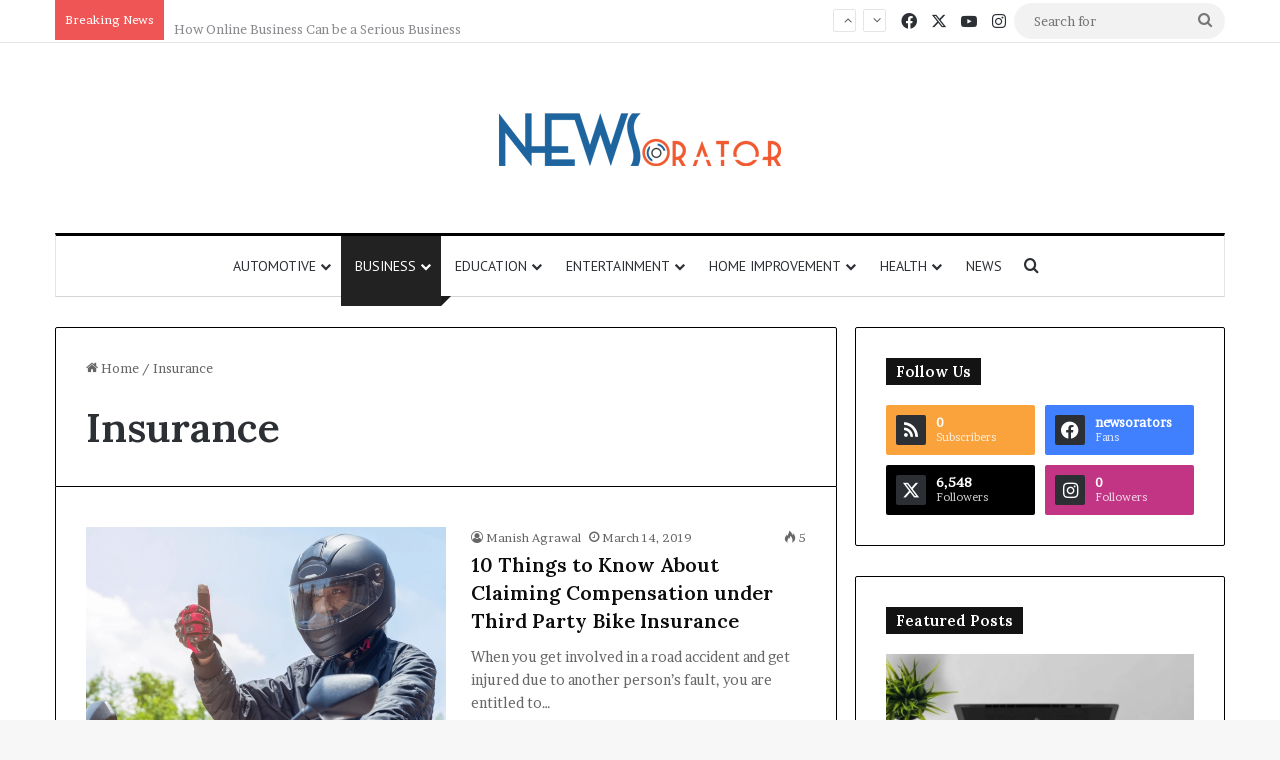

--- FILE ---
content_type: text/html; charset=utf-8
request_url: https://www.newsorator.com/web-stories/10-best-electric-cars-with-long-range/
body_size: 28421
content:
<!DOCTYPE html>
<html amp="" lang="en-US" transformed="self;v=1" i-amphtml-layout=""><head><meta charset="utf-8"><meta name="viewport" content="width=device-width,minimum-scale=1"><link rel="modulepreload" href="https://cdn.ampproject.org/v0.mjs" as="script" crossorigin="anonymous"><link rel="preconnect" href="https://cdn.ampproject.org"><link rel="preload" as="script" href="https://cdn.ampproject.org/v0/amp-story-1.0.js"><style amp-runtime="" i-amphtml-version="012510081644000">html{overflow-x:hidden!important}html.i-amphtml-fie{height:100%!important;width:100%!important}html:not([amp4ads]),html:not([amp4ads]) body{height:auto!important}html:not([amp4ads]) body{margin:0!important}body{-webkit-text-size-adjust:100%;-moz-text-size-adjust:100%;-ms-text-size-adjust:100%;text-size-adjust:100%}html.i-amphtml-singledoc.i-amphtml-embedded{-ms-touch-action:pan-y pinch-zoom;touch-action:pan-y pinch-zoom}html.i-amphtml-fie>body,html.i-amphtml-singledoc>body{overflow:visible!important}html.i-amphtml-fie:not(.i-amphtml-inabox)>body,html.i-amphtml-singledoc:not(.i-amphtml-inabox)>body{position:relative!important}html.i-amphtml-ios-embed-legacy>body{overflow-x:hidden!important;overflow-y:auto!important;position:absolute!important}html.i-amphtml-ios-embed{overflow-y:auto!important;position:static}#i-amphtml-wrapper{overflow-x:hidden!important;overflow-y:auto!important;position:absolute!important;top:0!important;left:0!important;right:0!important;bottom:0!important;margin:0!important;display:block!important}html.i-amphtml-ios-embed.i-amphtml-ios-overscroll,html.i-amphtml-ios-embed.i-amphtml-ios-overscroll>#i-amphtml-wrapper{-webkit-overflow-scrolling:touch!important}#i-amphtml-wrapper>body{position:relative!important;border-top:1px solid transparent!important}#i-amphtml-wrapper+body{visibility:visible}#i-amphtml-wrapper+body .i-amphtml-lightbox-element,#i-amphtml-wrapper+body[i-amphtml-lightbox]{visibility:hidden}#i-amphtml-wrapper+body[i-amphtml-lightbox] .i-amphtml-lightbox-element{visibility:visible}#i-amphtml-wrapper.i-amphtml-scroll-disabled,.i-amphtml-scroll-disabled{overflow-x:hidden!important;overflow-y:hidden!important}amp-instagram{padding:54px 0px 0px!important;background-color:#fff}amp-iframe iframe{box-sizing:border-box!important}[amp-access][amp-access-hide]{display:none}[subscriptions-dialog],body:not(.i-amphtml-subs-ready) [subscriptions-action],body:not(.i-amphtml-subs-ready) [subscriptions-section]{display:none!important}amp-experiment,amp-live-list>[update]{display:none}amp-list[resizable-children]>.i-amphtml-loading-container.amp-hidden{display:none!important}amp-list [fetch-error],amp-list[load-more] [load-more-button],amp-list[load-more] [load-more-end],amp-list[load-more] [load-more-failed],amp-list[load-more] [load-more-loading]{display:none}amp-list[diffable] div[role=list]{display:block}amp-story-page,amp-story[standalone]{min-height:1px!important;display:block!important;height:100%!important;margin:0!important;padding:0!important;overflow:hidden!important;width:100%!important}amp-story[standalone]{background-color:#000!important;position:relative!important}amp-story-page{background-color:#757575}amp-story .amp-active>div,amp-story .i-amphtml-loader-background{display:none!important}amp-story-page:not(:first-of-type):not([distance]):not([active]){transform:translateY(1000vh)!important}amp-autocomplete{position:relative!important;display:inline-block!important}amp-autocomplete>input,amp-autocomplete>textarea{padding:0.5rem;border:1px solid rgba(0,0,0,.33)}.i-amphtml-autocomplete-results,amp-autocomplete>input,amp-autocomplete>textarea{font-size:1rem;line-height:1.5rem}[amp-fx^=fly-in]{visibility:hidden}amp-script[nodom],amp-script[sandboxed]{position:fixed!important;top:0!important;width:1px!important;height:1px!important;overflow:hidden!important;visibility:hidden}
/*# sourceURL=/css/ampdoc.css*/[hidden]{display:none!important}.i-amphtml-element{display:inline-block}.i-amphtml-blurry-placeholder{transition:opacity 0.3s cubic-bezier(0.0,0.0,0.2,1)!important;pointer-events:none}[layout=nodisplay]:not(.i-amphtml-element){display:none!important}.i-amphtml-layout-fixed,[layout=fixed][width][height]:not(.i-amphtml-layout-fixed){display:inline-block;position:relative}.i-amphtml-layout-responsive,[layout=responsive][width][height]:not(.i-amphtml-layout-responsive),[width][height][heights]:not([layout]):not(.i-amphtml-layout-responsive),[width][height][sizes]:not(img):not([layout]):not(.i-amphtml-layout-responsive){display:block;position:relative}.i-amphtml-layout-intrinsic,[layout=intrinsic][width][height]:not(.i-amphtml-layout-intrinsic){display:inline-block;position:relative;max-width:100%}.i-amphtml-layout-intrinsic .i-amphtml-sizer{max-width:100%}.i-amphtml-intrinsic-sizer{max-width:100%;display:block!important}.i-amphtml-layout-container,.i-amphtml-layout-fixed-height,[layout=container],[layout=fixed-height][height]:not(.i-amphtml-layout-fixed-height){display:block;position:relative}.i-amphtml-layout-fill,.i-amphtml-layout-fill.i-amphtml-notbuilt,[layout=fill]:not(.i-amphtml-layout-fill),body noscript>*{display:block;overflow:hidden!important;position:absolute;top:0;left:0;bottom:0;right:0}body noscript>*{position:absolute!important;width:100%;height:100%;z-index:2}body noscript{display:inline!important}.i-amphtml-layout-flex-item,[layout=flex-item]:not(.i-amphtml-layout-flex-item){display:block;position:relative;-ms-flex:1 1 auto;flex:1 1 auto}.i-amphtml-layout-fluid{position:relative}.i-amphtml-layout-size-defined{overflow:hidden!important}.i-amphtml-layout-awaiting-size{position:absolute!important;top:auto!important;bottom:auto!important}i-amphtml-sizer{display:block!important}@supports (aspect-ratio:1/1){i-amphtml-sizer.i-amphtml-disable-ar{display:none!important}}.i-amphtml-blurry-placeholder,.i-amphtml-fill-content{display:block;height:0;max-height:100%;max-width:100%;min-height:100%;min-width:100%;width:0;margin:auto}.i-amphtml-layout-size-defined .i-amphtml-fill-content{position:absolute;top:0;left:0;bottom:0;right:0}.i-amphtml-replaced-content,.i-amphtml-screen-reader{padding:0!important;border:none!important}.i-amphtml-screen-reader{position:fixed!important;top:0px!important;left:0px!important;width:4px!important;height:4px!important;opacity:0!important;overflow:hidden!important;margin:0!important;display:block!important;visibility:visible!important}.i-amphtml-screen-reader~.i-amphtml-screen-reader{left:8px!important}.i-amphtml-screen-reader~.i-amphtml-screen-reader~.i-amphtml-screen-reader{left:12px!important}.i-amphtml-screen-reader~.i-amphtml-screen-reader~.i-amphtml-screen-reader~.i-amphtml-screen-reader{left:16px!important}.i-amphtml-unresolved{position:relative;overflow:hidden!important}.i-amphtml-select-disabled{-webkit-user-select:none!important;-ms-user-select:none!important;user-select:none!important}.i-amphtml-notbuilt,[layout]:not(.i-amphtml-element),[width][height][heights]:not([layout]):not(.i-amphtml-element),[width][height][sizes]:not(img):not([layout]):not(.i-amphtml-element){position:relative;overflow:hidden!important;color:transparent!important}.i-amphtml-notbuilt:not(.i-amphtml-layout-container)>*,[layout]:not([layout=container]):not(.i-amphtml-element)>*,[width][height][heights]:not([layout]):not(.i-amphtml-element)>*,[width][height][sizes]:not([layout]):not(.i-amphtml-element)>*{display:none}amp-img:not(.i-amphtml-element)[i-amphtml-ssr]>img.i-amphtml-fill-content{display:block}.i-amphtml-notbuilt:not(.i-amphtml-layout-container),[layout]:not([layout=container]):not(.i-amphtml-element),[width][height][heights]:not([layout]):not(.i-amphtml-element),[width][height][sizes]:not(img):not([layout]):not(.i-amphtml-element){color:transparent!important;line-height:0!important}.i-amphtml-ghost{visibility:hidden!important}.i-amphtml-element>[placeholder],[layout]:not(.i-amphtml-element)>[placeholder],[width][height][heights]:not([layout]):not(.i-amphtml-element)>[placeholder],[width][height][sizes]:not([layout]):not(.i-amphtml-element)>[placeholder]{display:block;line-height:normal}.i-amphtml-element>[placeholder].amp-hidden,.i-amphtml-element>[placeholder].hidden{visibility:hidden}.i-amphtml-element:not(.amp-notsupported)>[fallback],.i-amphtml-layout-container>[placeholder].amp-hidden,.i-amphtml-layout-container>[placeholder].hidden{display:none}.i-amphtml-layout-size-defined>[fallback],.i-amphtml-layout-size-defined>[placeholder]{position:absolute!important;top:0!important;left:0!important;right:0!important;bottom:0!important;z-index:1}amp-img[i-amphtml-ssr]:not(.i-amphtml-element)>[placeholder]{z-index:auto}.i-amphtml-notbuilt>[placeholder]{display:block!important}.i-amphtml-hidden-by-media-query{display:none!important}.i-amphtml-element-error{background:red!important;color:#fff!important;position:relative!important}.i-amphtml-element-error:before{content:attr(error-message)}i-amp-scroll-container,i-amphtml-scroll-container{position:absolute;top:0;left:0;right:0;bottom:0;display:block}i-amp-scroll-container.amp-active,i-amphtml-scroll-container.amp-active{overflow:auto;-webkit-overflow-scrolling:touch}.i-amphtml-loading-container{display:block!important;pointer-events:none;z-index:1}.i-amphtml-notbuilt>.i-amphtml-loading-container{display:block!important}.i-amphtml-loading-container.amp-hidden{visibility:hidden}.i-amphtml-element>[overflow]{cursor:pointer;position:relative;z-index:2;visibility:hidden;display:initial;line-height:normal}.i-amphtml-layout-size-defined>[overflow]{position:absolute}.i-amphtml-element>[overflow].amp-visible{visibility:visible}template{display:none!important}.amp-border-box,.amp-border-box *,.amp-border-box :after,.amp-border-box :before{box-sizing:border-box}amp-pixel{display:none!important}amp-analytics,amp-auto-ads,amp-story-auto-ads{position:fixed!important;top:0!important;width:1px!important;height:1px!important;overflow:hidden!important;visibility:hidden}amp-story{visibility:hidden!important}html.i-amphtml-fie>amp-analytics{position:initial!important}[visible-when-invalid]:not(.visible),form [submit-error],form [submit-success],form [submitting]{display:none}amp-accordion{display:block!important}@media (min-width:1px){:where(amp-accordion>section)>:first-child{margin:0;background-color:#efefef;padding-right:20px;border:1px solid #dfdfdf}:where(amp-accordion>section)>:last-child{margin:0}}amp-accordion>section{float:none!important}amp-accordion>section>*{float:none!important;display:block!important;overflow:hidden!important;position:relative!important}amp-accordion,amp-accordion>section{margin:0}amp-accordion:not(.i-amphtml-built)>section>:last-child{display:none!important}amp-accordion:not(.i-amphtml-built)>section[expanded]>:last-child{display:block!important}
/*# sourceURL=/css/ampshared.css*/</style><meta name="amp-story-generator-name" content="Web Stories for WordPress"><meta name="amp-story-generator-version" content="1.42.0"><meta name="description" content="From budget-friendly zips like MG Comet to luxury range beasts like Kia EV6, explore 8 top electric cars in India: range, features, prices all inside!"><meta name="robots" content="follow, index, max-snippet:-1, max-video-preview:-1, max-image-preview:large"><meta property="og:locale" content="en_US"><meta property="og:type" content="article"><meta property="og:title" content="8 Best Electric Cars With Long Range In India"><meta property="og:description" content="From budget-friendly zips like MG Comet to luxury range beasts like Kia EV6, explore 8 top electric cars in India: range, features, prices all inside!"><meta property="og:url" content="https://www.newsorator.com/web-stories/10-best-electric-cars-with-long-range/"><meta property="og:site_name" content="NewsOrator - Get Latest News of Technology, Business, SEO, Health, Law and Finance"><meta property="article:publisher" content="https://www.facebook.com/newsorators"><meta property="og:updated_time" content="2023-12-20T22:57:39-08:00"><meta property="og:image" content="https://www.newsorator.com/wp-content/uploads/2023/12/cropped-best-electric-cars-in-india.webp"><meta property="og:image:secure_url" content="https://www.newsorator.com/wp-content/uploads/2023/12/cropped-best-electric-cars-in-india.webp"><meta property="og:image:width" content="640"><meta property="og:image:height" content="853"><meta property="og:image:alt" content="cropped-best-electric-cars-in-india.webp"><meta property="og:image:type" content="image/webp"><meta property="article:published_time" content="2023-12-20T22:57:36-08:00"><meta property="article:modified_time" content="2023-12-20T22:57:39-08:00"><meta name="twitter:card" content="summary_large_image"><meta name="twitter:title" content="8 Best Electric Cars With Long Range In India"><meta name="twitter:description" content="From budget-friendly zips like MG Comet to luxury range beasts like Kia EV6, explore 8 top electric cars in India: range, features, prices all inside!"><meta name="twitter:site" content="@news_orator"><meta name="twitter:creator" content="@news_orator"><meta name="twitter:image" content="https://www.newsorator.com/wp-content/uploads/2023/12/cropped-best-electric-cars-in-india.webp"><meta name="msapplication-TileImage" content="https://www.newsorator.com/wp-content/uploads/2022/06/cropped-cropped-12643030_343309902459968_8131714186686300988_n-270x270.png"><link rel="preconnect" href="https://fonts.gstatic.com" crossorigin=""><link rel="dns-prefetch" href="https://fonts.gstatic.com"><link href="https://www.newsorator.com/wp-content/uploads/2023/12/front-left-side-47.webp" rel="preload" as="image"><link rel="dns-prefetch" href="//www.googletagmanager.com"><link rel="preconnect" href="https://fonts.gstatic.com/" crossorigin=""><script async="" src="https://cdn.ampproject.org/v0.mjs" type="module" crossorigin="anonymous"></script><script async nomodule src="https://cdn.ampproject.org/v0.js" crossorigin="anonymous"></script><script async="" src="https://cdn.ampproject.org/v0/amp-story-1.0.mjs" custom-element="amp-story" type="module" crossorigin="anonymous"></script><script async nomodule src="https://cdn.ampproject.org/v0/amp-story-1.0.js" crossorigin="anonymous" custom-element="amp-story"></script><script src="https://cdn.ampproject.org/v0/amp-analytics-0.1.mjs" async="" custom-element="amp-analytics" type="module" crossorigin="anonymous"></script><script async nomodule src="https://cdn.ampproject.org/v0/amp-analytics-0.1.js" crossorigin="anonymous" custom-element="amp-analytics"></script><script src="https://cdn.ampproject.org/v0/amp-story-auto-ads-0.1.mjs" async="" custom-element="amp-story-auto-ads" type="module" crossorigin="anonymous"></script><script async nomodule src="https://cdn.ampproject.org/v0/amp-story-auto-ads-0.1.js" crossorigin="anonymous" custom-element="amp-story-auto-ads"></script><script src="https://cdn.ampproject.org/v0/amp-story-auto-analytics-0.1.mjs" async="" custom-element="amp-story-auto-analytics" type="module" crossorigin="anonymous"></script><script async nomodule src="https://cdn.ampproject.org/v0/amp-story-auto-analytics-0.1.js" crossorigin="anonymous" custom-element="amp-story-auto-analytics"></script><link rel="icon" href="https://www.newsorator.com/wp-content/uploads/2022/06/cropped-cropped-12643030_343309902459968_8131714186686300988_n-32x32.png" sizes="32x32"><link rel="icon" href="https://www.newsorator.com/wp-content/uploads/2022/06/cropped-cropped-12643030_343309902459968_8131714186686300988_n-192x192.png" sizes="192x192"><link href="https://fonts.googleapis.com/css2?display=swap&amp;family=Anton&amp;family=Arimo%3Awght%40400%3B700&amp;family=Roboto%3Awght%40700" rel="stylesheet"><style amp-custom="">h1,h2,h3{font-weight:normal}amp-story-page{background-color:#131516}amp-story-grid-layer{overflow:visible}@media (max-aspect-ratio: 9 / 16){@media (min-aspect-ratio: 320 / 678){amp-story-grid-layer.grid-layer{margin-top:calc(( 100% / .5625 - 100% / .66666666666667 ) / 2)}}}@media not all and (min-resolution:.001dpcm){@media{p.text-wrapper > span{font-size:calc(100% - .5px)}}}.page-fullbleed-area,.page-background-overlay-area{position:absolute;overflow:hidden;width:100%;left:0;height:calc(1.1851851851852 * 100%);top:calc(( 1 - 1.1851851851852 ) * 100% / 2)}.element-overlay-area{position:absolute;width:100%;height:100%;top:0;left:0}.page-safe-area{overflow:visible;position:absolute;top:0;bottom:0;left:0;right:0;width:100%;height:calc(.84375 * 100%);margin:auto 0}.mask{position:absolute;overflow:hidden}.fill{position:absolute;top:0;left:0;right:0;bottom:0;margin:0}@media (prefers-reduced-motion: no-preference){.animation-wrapper{opacity:var(--initial-opacity);transform:var(--initial-transform)}}._7695b42{background-color:#88abc6}._6120891{position:absolute;pointer-events:none;left:0;top:-9.25926%;width:100%;height:118.51852%;opacity:1}._89d52dd{pointer-events:initial;width:100%;height:100%;display:block;position:absolute;top:0;left:0;z-index:0}._806b96d{position:absolute;width:266.66667%;height:100%;left:-112.22222%;top:0%}._52aa2b6{position:absolute;pointer-events:none;left:12.13592%;top:61.48867%;width:76.45631%;height:27.99353%;opacity:1}._d76ebe8{pointer-events:initial;width:100%;height:100%;display:block;position:absolute;top:0;left:0;z-index:0;border-radius:.63492063492063% .63492063492063% .63492063492063% .63492063492063%/1.1560693641618% 1.1560693641618% 1.1560693641618% 1.1560693641618%;background-clip:content-box;background-color:rgba(0,0,0,.6)}._ea11b79{white-space:pre-line;overflow-wrap:break-word;word-break:break-word;margin:2.0358072916667% 0;font-family:"Anton",sans-serif;font-size:.679612em;line-height:1.2;text-align:center;padding:1.2698412698413% 2.5396825396825%;color:#000}._4bbb41a{color:#fff}._77459e5{position:absolute;pointer-events:none;left:11.65049%;top:94.33657%;width:29.36893%;height:5.01618%;opacity:1}._be9cd5f{pointer-events:initial;width:100%;height:100%;display:block;position:absolute;top:0;left:0;z-index:0;border-radius:1.6528925619835% 1.6528925619835% 1.6528925619835% 1.6528925619835%/6.4516129032258% 6.4516129032258% 6.4516129032258% 6.4516129032258%;background-clip:content-box;background-color:rgba(0,0,0,.6)}._2d40a7c{white-space:pre-line;overflow-wrap:break-word;word-break:break-word;margin:1.8927960356405% 0;font-family:"Anton",sans-serif;font-size:.242718em;line-height:1.2;text-align:left;padding:3.3057851239669% 6.6115702479339%;color:#000}._bf6e2a4{position:absolute;pointer-events:none;left:76.21359%;top:0;width:11.65049%;height:7.76699%;opacity:1}._efc141f{position:absolute;width:100%;height:100.00004%;left:0%;top:-.00002%}._8c32152{position:absolute;pointer-events:none;left:60.19417%;top:94.33657%;width:27.6699%;height:5.01618%;opacity:1}._870fa28{pointer-events:initial;width:100%;height:100%;display:block;position:absolute;top:0;left:0;z-index:0;border-radius:1.7543859649123% 1.7543859649123% 1.7543859649123% 1.7543859649123%/6.4516129032258% 6.4516129032258% 6.4516129032258% 6.4516129032258%;background-clip:content-box;background-color:rgba(0,0,0,.6)}._b5d9aec{white-space:pre-line;overflow-wrap:break-word;word-break:break-word;margin:2.0090203536184% 0;font-family:"Anton",sans-serif;font-size:.242718em;line-height:1.2;text-align:right;padding:3.5087719298246% 7.0175438596491%;color:#000}._b6bc354{background-color:#d3cfd2}._254c3af{width:100%;height:100%;display:block;position:absolute;top:0;left:0}._e47a37b{position:absolute;width:336.81615%;height:100%;left:-75.07474%;top:0%}._445f673{background-image:radial-gradient(ellipse 67% 67%,rgba(0,0,0,0) 40%,rgba(0,0,0,.5) 100%)}._5002542{position:absolute;pointer-events:none;left:12.86408%;top:50%;width:74.51456%;height:39.80583%;opacity:1}._e494e90{width:100%;height:100%;display:block;position:absolute;top:0;left:0;--initial-opacity:1;--initial-transform:translate3d(116.93811%,0px,0)}._75da10d{width:100%;height:100%;display:block;position:absolute;top:0;left:0;--initial-opacity:0;--initial-transform:none}._32eb1ef{width:100%;height:100%;display:block;position:absolute;top:0;left:0;--initial-opacity:1;--initial-transform:scale(.15)}._cd8b284{pointer-events:initial;width:100%;height:100%;display:block;position:absolute;top:0;left:0;z-index:0;border-radius:.6514657980456% .6514657980456% .6514657980456% .6514657980456%/.8130081300813% .8130081300813% .8130081300813% .8130081300813%;background-clip:content-box;background-color:rgba(0,0,0,.6)}._b70f66b{white-space:pre-line;overflow-wrap:break-word;word-break:break-word;margin:-.33718444625407% 0;font-family:"Arimo",sans-serif;font-size:.404531em;line-height:1.2;text-align:center;padding:1.3029315960912% 2.6058631921824%;color:#000}._ac24ec7{position:absolute;pointer-events:none;left:14.56311%;top:41.10032%;width:71.1165%;height:8.57605%;opacity:1}._cb801ce{width:100%;height:100%;display:block;position:absolute;top:0;left:0;--initial-opacity:1;--initial-transform:translate3d(0,-687.21183%,0)}._de367da{pointer-events:initial;width:100%;height:100%;display:block;position:absolute;top:0;left:0;z-index:0;border-radius:.68259385665529% .68259385665529% .68259385665529% .68259385665529%/3.7735849056604% 3.7735849056604% 3.7735849056604% 3.7735849056604%;background-clip:content-box;background-color:rgba(75,18,131,.75)}._a94a7d1{white-space:pre-line;overflow-wrap:break-word;word-break:break-word;margin:-.56527303754266% 0;font-family:"Arimo",sans-serif;font-size:.647249em;line-height:1.2;text-align:center;padding:1.3651877133106% 2.7303754266212%;color:#000}._14af73e{font-weight:700;color:#fff}._7989c52{width:100%;height:100%;display:block;position:absolute;top:0;left:0;--initial-opacity:1;--initial-transform:scale(1)}._6b38e65{position:absolute;pointer-events:none;left:40.04854%;top:26.86084%;width:22.81553%;height:14.72492%;opacity:1}._38856e1{pointer-events:initial;width:100%;height:100%;display:block;position:absolute;top:0;left:0;z-index:0;clip-path:url("#el-412a60b6-b2c5-424c-aef3-707baf256755");-webkit-clip-path:url("#el-412a60b6-b2c5-424c-aef3-707baf256755")}._517f66a{background-color:rgba(75,18,131,.75);will-change:transform}._aec5578{position:absolute;pointer-events:none;left:47.08738%;top:30.90615%;width:6.06796%;height:10.67961%;opacity:1}._3df09d8{width:100%;height:100%;display:block;position:absolute;top:0;left:0;--initial-opacity:1;--initial-transform:translate3d(0,-476.09435%,0)}._6b48515{pointer-events:initial;width:100%;height:100%;display:block;position:absolute;top:0;left:0;z-index:0;border-radius:8% 8% 8% 8%/3.030303030303% 3.030303030303% 3.030303030303% 3.030303030303%}._6c7173a{white-space:pre-line;overflow-wrap:break-word;word-break:break-word;margin:-3.15% 0;font-family:"Roboto",sans-serif;font-size:.906149em;line-height:1.2;text-align:left;padding:0;color:#000}._92f536d{position:absolute;pointer-events:none;left:56.79612%;top:94.82201%;width:28.8835%;height:4.85437%;opacity:1}._def3b65{pointer-events:initial;width:100%;height:100%;display:block;position:absolute;top:0;left:0;z-index:0;border-radius:1.6806722689076% 1.6806722689076% 1.6806722689076% 1.6806722689076%/6.6666666666667% 6.6666666666667% 6.6666666666667% 6.6666666666667%}._7397266{white-space:pre-line;overflow-wrap:break-word;word-break:break-word;margin:0;font-family:"Arimo",sans-serif;font-size:.323625em;line-height:calc(1.2em + .4em);text-align:left;padding:0;color:#000;background-color:#000;background:none}._2e828d7{display:block;position:relative;left:0;top:0;margin:-.69590336134454% 0;-webkit-box-decoration-break:clone;box-decoration-break:clone}._582f5e5{background-color:#000;-webkit-box-decoration-break:clone;box-decoration-break:clone;position:relative;padding:3.3613445378151% 6.7226890756303%;text-align:left;border-radius:2px 2px 2px 2px;color:transparent}._59149e2{white-space:pre-line;overflow-wrap:break-word;word-break:break-word;margin:0;font-family:"Arimo",sans-serif;font-size:.323625em;line-height:calc(1.2em + .4em);text-align:left;padding:0;color:#000;background-color:#000;background:none;position:absolute;top:0;left:0;right:0}._b012162{background-color:#000;-webkit-box-decoration-break:clone;box-decoration-break:clone;position:relative;padding:3.3613445378151% 6.7226890756303%;text-align:left;border-radius:2px 2px 2px 2px;background:none}._d5aa670{background-color:#505355}._33f07f8{position:absolute;width:313.66539%;height:100%;left:-128.49936%;top:0%}._ba8d9ad{position:absolute;pointer-events:none;left:14.56311%;top:41.10032%;width:71.1165%;height:8.41424%;opacity:1}._4e859ac{width:100%;height:100%;display:block;position:absolute;top:0;left:0;--initial-opacity:1;--initial-transform:translate3d(0,-698.5042%,0)}._801d572{pointer-events:initial;width:100%;height:100%;display:block;position:absolute;top:0;left:0;z-index:0;border-radius:.68259385665529% .68259385665529% .68259385665529% .68259385665529%/3.8461538461538% 3.8461538461538% 3.8461538461538% 3.8461538461538%;background-clip:content-box;background-color:rgba(75,18,131,.75)}._7b9235e{pointer-events:initial;width:100%;height:100%;display:block;position:absolute;top:0;left:0;z-index:0;clip-path:url("#el-575383cf-8b09-4612-a73f-65214f36111b");-webkit-clip-path:url("#el-575383cf-8b09-4612-a73f-65214f36111b")}._f521f80{position:absolute;pointer-events:none;left:47.08738%;top:30.90615%;width:6.06796%;height:10.5178%;opacity:1}._be15914{width:100%;height:100%;display:block;position:absolute;top:0;left:0;--initial-opacity:1;--initial-transform:translate3d(0,-481.88034%,0)}._4ce847e{pointer-events:initial;width:100%;height:100%;display:block;position:absolute;top:0;left:0;z-index:0;border-radius:8% 8% 8% 8%/3.0769230769231% 3.0769230769231% 3.0769230769231% 3.0769230769231%}._eb3f119{position:absolute;pointer-events:none;left:61.40777%;top:96.92557%;width:25.48544%;height:3.23625%;transform:rotate(360deg);opacity:1}._0fab6c5{pointer-events:initial;width:100%;height:100%;display:block;position:absolute;top:0;left:0;z-index:0;border-radius:1.9047619047619% 1.9047619047619% 1.9047619047619% 1.9047619047619%/10% 10% 10% 10%}._88fcb4a{white-space:pre-line;overflow-wrap:break-word;word-break:break-word;margin:0;font-family:"Arimo",sans-serif;font-size:.161812em;line-height:calc(1.2em + .80000247200455em);text-align:left;padding:0;color:#000;background-color:#000;background:none}._36d29eb{display:block;position:relative;left:0;top:0;margin:-.39434523809524% 0;-webkit-box-decoration-break:clone;box-decoration-break:clone}._e474f8d{background-color:#000;-webkit-box-decoration-break:clone;box-decoration-break:clone;position:relative;padding:3.8095238095238% 7.6190476190476%;text-align:left;border-radius:2px 2px 2px 2px;color:transparent}._80bb0c1{white-space:pre-line;overflow-wrap:break-word;word-break:break-word;margin:0;font-family:"Arimo",sans-serif;font-size:.161812em;line-height:calc(1.2em + .80000247200455em);text-align:left;padding:0;color:#000;background-color:#000;background:none;position:absolute;top:0;left:0;right:0}._8a7751e{background-color:#000;-webkit-box-decoration-break:clone;box-decoration-break:clone;position:relative;padding:3.8095238095238% 7.6190476190476%;text-align:left;border-radius:2px 2px 2px 2px;background:none}._a0c7ad2{position:absolute;width:266.66667%;height:100%;left:-83.33334%;top:0%}._d401865{position:absolute;pointer-events:none;left:12.86408%;top:50%;width:74.51456%;height:44.49838%;opacity:1}._b66d005{pointer-events:initial;width:100%;height:100%;display:block;position:absolute;top:0;left:0;z-index:0;border-radius:.6514657980456% .6514657980456% .6514657980456% .6514657980456%/.72727272727273% .72727272727273% .72727272727273% .72727272727273%;background-clip:content-box;background-color:rgba(0,0,0,.6)}._7019857{position:absolute;pointer-events:none;left:14.56311%;top:41.10032%;width:71.1165%;height:6.6343%;opacity:1}._a5dde56{width:100%;height:100%;display:block;position:absolute;top:0;left:0;--initial-opacity:1;--initial-transform:translate3d(0,-859.07903%,0)}._e3f5904{pointer-events:initial;width:100%;height:100%;display:block;position:absolute;top:0;left:0;z-index:0;border-radius:.68259385665529% .68259385665529% .68259385665529% .68259385665529%/4.8780487804878% 4.8780487804878% 4.8780487804878% 4.8780487804878%;background-clip:content-box;background-color:rgba(75,18,131,.75)}._75fc430{white-space:pre-line;overflow-wrap:break-word;word-break:break-word;margin:-.423954778157% 0;font-family:"Arimo",sans-serif;font-size:.485437em;line-height:1.2;text-align:center;padding:1.3651877133106% 2.7303754266212%;color:#000}._9836067{pointer-events:initial;width:100%;height:100%;display:block;position:absolute;top:0;left:0;z-index:0;clip-path:url("#el-edcc3fb8-9595-4d07-9c9e-6cb2390c536b");-webkit-clip-path:url("#el-edcc3fb8-9595-4d07-9c9e-6cb2390c536b")}._7572047{background-color:#323636}._bc52c03{position:absolute;width:315.82382%;height:100%;left:-107.91191%;top:0%}._6d59534{pointer-events:initial;width:100%;height:100%;display:block;position:absolute;top:0;left:0;z-index:0;clip-path:url("#el-6824fc00-e32c-4384-88e0-0ca4ebe1c653");-webkit-clip-path:url("#el-6824fc00-e32c-4384-88e0-0ca4ebe1c653")}._3d3ff0a{background-color:#3b4144}._9f38606{position:absolute;width:316.04939%;height:100%;left:-108.02469%;top:0%}._ed6b99c{position:absolute;pointer-events:none;left:12.86408%;top:50%;width:74.51456%;height:39.64401%;opacity:1}._1a15238{pointer-events:initial;width:100%;height:100%;display:block;position:absolute;top:0;left:0;z-index:0;border-radius:.6514657980456% .6514657980456% .6514657980456% .6514657980456%/.81632653061224% .81632653061224% .81632653061224% .81632653061224%;background-clip:content-box;background-color:rgba(0,0,0,.6)}._82de817{position:absolute;pointer-events:none;left:14.56311%;top:41.10032%;width:71.1165%;height:5.82524%;opacity:1}._16af66c{width:100%;height:100%;display:block;position:absolute;top:0;left:0;--initial-opacity:1;--initial-transform:translate3d(0,-964.50653%,0)}._bd92ab1{pointer-events:initial;width:100%;height:100%;display:block;position:absolute;top:0;left:0;z-index:0;border-radius:.68259385665529% .68259385665529% .68259385665529% .68259385665529%/5.5555555555556% 5.5555555555556% 5.5555555555556% 5.5555555555556%;background-clip:content-box;background-color:rgba(75,18,131,.75)}._3c4f700{white-space:pre-line;overflow-wrap:break-word;word-break:break-word;margin:-.35329564846416% 0;font-family:"Arimo",sans-serif;font-size:.404531em;line-height:1.2;text-align:center;padding:1.3651877133106% 2.7303754266212%;color:#000}._6bea9f7{pointer-events:initial;width:100%;height:100%;display:block;position:absolute;top:0;left:0;z-index:0;clip-path:url("#el-994c5770-9816-4029-ba25-ebeb480a2abd");-webkit-clip-path:url("#el-994c5770-9816-4029-ba25-ebeb480a2abd")}._5b2071b{background-color:#341e20}._6828018{position:absolute;width:251.09579%;height:100%;left:-98.32567%;top:0%}._6b8dcec{pointer-events:initial;width:100%;height:100%;display:block;position:absolute;top:0;left:0;z-index:0;clip-path:url("#el-2c8e8905-c5a8-4141-9815-120e00467219");-webkit-clip-path:url("#el-2c8e8905-c5a8-4141-9815-120e00467219")}._e45b40c{background-color:#341a1c}._f63ae84{position:absolute;width:355.55556%;height:100%;left:-127.77778%;top:0%}._caf135f{pointer-events:initial;width:100%;height:100%;display:block;position:absolute;top:0;left:0;z-index:0;clip-path:url("#el-7a670bd6-47c6-4498-ad4f-1c7f0c8005f8");-webkit-clip-path:url("#el-7a670bd6-47c6-4498-ad4f-1c7f0c8005f8")}._00d95de{background-color:#696755}._56ecf50{position:absolute;width:142.22222%;height:100%;left:-21.11111%;top:0%}._fc67b3e{position:absolute;pointer-events:none;left:14.56311%;top:41.10032%;width:71.1165%;height:5.98706%;opacity:1}._935f57d{width:100%;height:100%;display:block;position:absolute;top:0;left:0;--initial-opacity:1;--initial-transform:translate3d(0,-941.14039%,0)}._8aa93d9{pointer-events:initial;width:100%;height:100%;display:block;position:absolute;top:0;left:0;z-index:0;border-radius:.68259385665529% .68259385665529% .68259385665529% .68259385665529%/5.4054054054054% 5.4054054054054% 5.4054054054054% 5.4054054054054%;background-clip:content-box;background-color:rgba(75,18,131,.75)}._522c409{pointer-events:initial;width:100%;height:100%;display:block;position:absolute;top:0;left:0;z-index:0;clip-path:url("#el-42ca021f-1e9f-4082-81ff-bda8338705f7");-webkit-clip-path:url("#el-42ca021f-1e9f-4082-81ff-bda8338705f7")}._2e03dc2{background-color:#006eb6}._dc67a5c{will-change:transform}._40b1301{position:absolute;pointer-events:none;left:12.13592%;top:0;width:76.45631%;height:50%;opacity:1}._b4ada33{position:absolute;width:100%;height:101.94175%;left:0%;top:-.97087%}._9b375d9{position:absolute;pointer-events:none;left:14.32039%;top:61.48867%;width:68.93204%;height:21.0356%;transform:rotate(1deg);opacity:1}._0ba68e9{pointer-events:initial;width:100%;height:100%;display:block;position:absolute;top:0;left:0;z-index:0;border-radius:.70422535211268% .70422535211268% .70422535211268% .70422535211268%/1.5384615384615% 1.5384615384615% 1.5384615384615% 1.5384615384615%;background-clip:content-box;background-color:#4b1283}._8a0a86d{white-space:pre-line;overflow-wrap:break-word;word-break:break-word;margin:2.4193132427377% 0;font-family:"Anton",sans-serif;font-size:.728155em;line-height:1.2;text-align:center;padding:1.4084507042254% 2.8169014084507%;color:#000}

/*# sourceURL=amp-custom.css */</style><link rel="alternate" type="application/rss+xml" title="NewsOrator - Get Latest News of Technology, Business, SEO, Health, Law and Finance » Feed" href="https://www.newsorator.com/feed/"><link rel="alternate" type="application/rss+xml" title="NewsOrator - Get Latest News of Technology, Business, SEO, Health, Law and Finance » Comments Feed" href="https://www.newsorator.com/comments/feed/"><link rel="alternate" type="application/rss+xml" title="NewsOrator - Get Latest News of Technology, Business, SEO, Health, Law and Finance » Stories Feed" href="https://www.newsorator.com/web-stories/feed/"><title>8 Best Electric Cars With Long Range In India</title><link rel="canonical" href="https://www.newsorator.com/web-stories/10-best-electric-cars-with-long-range/"><script type="application/ld+json" class="rank-math-schema">{"@context":"https://schema.org","@graph":[{"@type":"Place","@id":"https://www.newsorator.com/#place","address":{"@type":"PostalAddress"}},{"@type":["NewsMediaOrganization","Organization"],"@id":"https://www.newsorator.com/#organization","name":"NewsOrator","url":"https://www.newsorator.com","sameAs":["https://www.facebook.com/newsorators","https://twitter.com/news_orator"],"email":"newsorator1@gmail.com","address":{"@type":"PostalAddress"},"logo":{"@type":"ImageObject","@id":"https://www.newsorator.com/#logo","url":"https://www.newsorator.com/wp-content/uploads/2022/06/cropped-12643030_343309902459968_8131714186686300988_n.png","width":"96","height":"96"},"description":"NewsOrator.com is a USA-focused digital news platform delivering the latest updates from technology, business, finance, SEO, health, and law sectors. Our mission is to provide fast, factual, and reader-friendly news for the American audience. We publish trending stories, market insights, tech updates, digital marketing trends, legal developments, and health information to keep readers informed and ahead. With a commitment to accuracy and clarity, NewsOrator serves as a reliable destination for daily US news and expert analysis.","foundingDate":"7 March 2013","location":{"@id":"https://www.newsorator.com/#place"}},{"@type":"WebSite","@id":"https://www.newsorator.com/#website","url":"https://www.newsorator.com","name":"NewsOrator - Get Latest News of Technology, Business, SEO, Health, Law and Finance","alternateName":"NewsOrator","publisher":{"@id":"https://www.newsorator.com/#organization"},"inLanguage":"en-US"},{"@type":"ImageObject","@id":"https://www.newsorator.com/wp-content/uploads/2023/12/cropped-best-electric-cars-in-india.webp","url":"https://www.newsorator.com/wp-content/uploads/2023/12/cropped-best-electric-cars-in-india.webp","width":"640","height":"853","caption":"cropped-best-electric-cars-in-india.webp","inLanguage":"en-US"},{"@type":"BreadcrumbList","@id":"https://www.newsorator.com/web-stories/10-best-electric-cars-with-long-range/#breadcrumb","itemListElement":[{"@type":"ListItem","position":"1","item":{"@id":"https://www.newsorator.com","name":"Home"}},{"@type":"ListItem","position":"2","item":{"@id":"https://www.newsorator.com/web-stories/","name":"Stories"}},{"@type":"ListItem","position":"3","item":{"@id":"https://www.newsorator.com/web-stories/10-best-electric-cars-with-long-range/","name":"8 Best Electric Cars with Long Range in India"}}]},{"@type":"WebPage","@id":"https://www.newsorator.com/web-stories/10-best-electric-cars-with-long-range/#webpage","url":"https://www.newsorator.com/web-stories/10-best-electric-cars-with-long-range/","name":"8 Best Electric Cars With Long Range In India","datePublished":"2023-12-20T22:57:36-08:00","dateModified":"2023-12-20T22:57:39-08:00","isPartOf":{"@id":"https://www.newsorator.com/#website"},"primaryImageOfPage":{"@id":"https://www.newsorator.com/wp-content/uploads/2023/12/cropped-best-electric-cars-in-india.webp"},"inLanguage":"en-US","breadcrumb":{"@id":"https://www.newsorator.com/web-stories/10-best-electric-cars-with-long-range/#breadcrumb"}},{"@type":"Person","@id":"https://www.newsorator.com/web-stories/10-best-electric-cars-with-long-range/#author","name":"Manish Agrawal","image":{"@type":"ImageObject","@id":"https://secure.gravatar.com/avatar/90316e9fa761acb71b2c20d97bd411a380379da1539a91d811ea9241d9b62c7d?s=96&amp;d=mm&amp;r=g","url":"https://secure.gravatar.com/avatar/90316e9fa761acb71b2c20d97bd411a380379da1539a91d811ea9241d9b62c7d?s=96&amp;d=mm&amp;r=g","caption":"Manish Agrawal","inLanguage":"en-US"},"sameAs":["https://www.newsorator.com/"],"worksFor":{"@id":"https://www.newsorator.com/#organization"}},{"@type":"NewsArticle","headline":"8 Best Electric Cars With Long Range In India","datePublished":"2023-12-20T22:57:36-08:00","dateModified":"2023-12-20T22:57:39-08:00","author":{"@id":"https://www.newsorator.com/web-stories/10-best-electric-cars-with-long-range/#author","name":"Manish Agrawal"},"publisher":{"@id":"https://www.newsorator.com/#organization"},"description":"From budget-friendly zips like MG Comet to luxury range beasts like Kia EV6, explore 8 top electric cars in India: range, features, prices all inside!","name":"8 Best Electric Cars With Long Range In India","@id":"https://www.newsorator.com/web-stories/10-best-electric-cars-with-long-range/#richSnippet","isPartOf":{"@id":"https://www.newsorator.com/web-stories/10-best-electric-cars-with-long-range/#webpage"},"image":{"@id":"https://www.newsorator.com/wp-content/uploads/2023/12/cropped-best-electric-cars-in-india.webp"},"inLanguage":"en-US","mainEntityOfPage":{"@id":"https://www.newsorator.com/web-stories/10-best-electric-cars-with-long-range/#webpage"}}]}</script><link rel="https://api.w.org/" href="https://www.newsorator.com/wp-json/"><link rel="alternate" title="JSON" type="application/json" href="https://www.newsorator.com/wp-json/web-stories/v1/web-story/13071"><link rel="EditURI" type="application/rsd+xml" title="RSD" href="https://www.newsorator.com/xmlrpc.php?rsd"><link rel="prev" title="Top 10 Places to Experience the Holidays in Gulmarg" href="https://www.newsorator.com/web-stories/top-10-places-to-experience-the-holidays-in-gulmarg/"><link rel="next" title="Artistic Swimming Olympics Winners 2024" href="https://www.newsorator.com/web-stories/artistic-swimming-olympics-winners-2024/"><link rel="shortlink" href="https://www.newsorator.com/?p=13071"><link rel="alternate" title="oEmbed (JSON)" type="application/json+oembed" href="https://www.newsorator.com/wp-json/oembed/1.0/embed?url=https%3A%2F%2Fwww.newsorator.com%2Fweb-stories%2F10-best-electric-cars-with-long-range%2F"><link rel="alternate" title="oEmbed (XML)" type="text/xml+oembed" href="https://www.newsorator.com/wp-json/oembed/1.0/embed?url=https%3A%2F%2Fwww.newsorator.com%2Fweb-stories%2F10-best-electric-cars-with-long-range%2F&amp;format=xml"><link rel="apple-touch-icon" href="https://www.newsorator.com/wp-content/uploads/2022/06/cropped-cropped-12643030_343309902459968_8131714186686300988_n-180x180.png"><script amp-onerror="">document.querySelector("script[src*='/v0.js']").onerror=function(){document.querySelector('style[amp-boilerplate]').textContent=''}</script><style amp-boilerplate="">body{-webkit-animation:-amp-start 8s steps(1,end) 0s 1 normal both;-moz-animation:-amp-start 8s steps(1,end) 0s 1 normal both;-ms-animation:-amp-start 8s steps(1,end) 0s 1 normal both;animation:-amp-start 8s steps(1,end) 0s 1 normal both}@-webkit-keyframes -amp-start{from{visibility:hidden}to{visibility:visible}}@-moz-keyframes -amp-start{from{visibility:hidden}to{visibility:visible}}@-ms-keyframes -amp-start{from{visibility:hidden}to{visibility:visible}}@-o-keyframes -amp-start{from{visibility:hidden}to{visibility:visible}}@keyframes -amp-start{from{visibility:hidden}to{visibility:visible}}</style><noscript><style amp-boilerplate="">body{-webkit-animation:none;-moz-animation:none;-ms-animation:none;animation:none}</style></noscript><link rel="stylesheet" amp-extension="amp-story" href="https://cdn.ampproject.org/v0/amp-story-1.0.css"><script amp-story-dvh-polyfill="">"use strict";if(!self.CSS||!CSS.supports||!CSS.supports("height:1dvh")){function e(){document.documentElement.style.setProperty("--story-dvh",innerHeight/100+"px","important")}addEventListener("resize",e,{passive:!0}),e()}</script></head><body data-rsssl="1"><amp-story standalone="" publisher="NewsOrator - Get Latest News of Technology, Business, SEO, Health, Law and Finance" publisher-logo-src="https://www.newsorator.com/wp-content/uploads/2022/06/cropped-12643030_343309902459968_8131714186686300988_n.png" title="8 Best Electric Cars with Long Range in India" poster-portrait-src="https://www.newsorator.com/wp-content/uploads/2023/12/cropped-best-electric-cars-in-india.webp" class="i-amphtml-layout-container" i-amphtml-layout="container"><amp-story-page id="8afcafca-8730-4596-a279-9ac9d6b308cc" auto-advance-after="4s" class="i-amphtml-layout-container" i-amphtml-layout="container"><amp-story-grid-layer template="vertical" aspect-ratio="412:618" class="grid-layer i-amphtml-layout-container" i-amphtml-layout="container" style="--aspect-ratio:412/618;"><div class="_7695b42 page-fullbleed-area"><div class="page-safe-area"><div class="_6120891"><div class="_89d52dd mask" id="el-327e8441-1005-4fcc-b868-cbe27f1f54e3"><div data-leaf-element="true" class="_806b96d"><amp-img layout="fill" src="https://www.newsorator.com/wp-content/uploads/2023/12/front-left-side-47.webp" alt="front-left-side-47" srcset="https://www.newsorator.com/wp-content/uploads/2023/12/front-left-side-47.webp 930w, https://www.newsorator.com/wp-content/uploads/2023/12/front-left-side-47-860x573.webp 860w, https://www.newsorator.com/wp-content/uploads/2023/12/front-left-side-47-768x512.webp 768w, https://www.newsorator.com/wp-content/uploads/2023/12/front-left-side-47-615x410.webp 615w, https://www.newsorator.com/wp-content/uploads/2023/12/front-left-side-47-420x280.webp 420w, https://www.newsorator.com/wp-content/uploads/2023/12/front-left-side-47-330x220.webp 330w, https://www.newsorator.com/wp-content/uploads/2023/12/front-left-side-47-300x200.webp 300w, https://www.newsorator.com/wp-content/uploads/2023/12/front-left-side-47-150x100.webp 150w" sizes="(min-width: 1024px) 120vh, 267vw" disable-inline-width="true" class="i-amphtml-layout-fill i-amphtml-layout-size-defined" i-amphtml-layout="fill"></amp-img></div></div></div></div></div></amp-story-grid-layer><amp-story-grid-layer template="vertical" aspect-ratio="412:618" class="grid-layer i-amphtml-layout-container" i-amphtml-layout="container" style="--aspect-ratio:412/618;"><div class="page-fullbleed-area"><div class="page-safe-area"><div class="_52aa2b6"><div id="el-2f0805e2-44ac-4bd6-8ab3-d128a09fea91" class="_d76ebe8"><h1 class="_ea11b79 fill text-wrapper"><span><span class="_4bbb41a">8 </span>
<span class="_4bbb41a">Best Electric Cars with Long Range</span></span></h1></div></div><div class="_77459e5"><div id="el-c3cbd3cb-0f5b-4f9b-9035-5dca0f962629" class="_be9cd5f"><p class="_2d40a7c fill text-wrapper"><span><span class="_4bbb41a">Made By: Manish</span></span></p></div></div><div class="_bf6e2a4"><div class="_89d52dd mask" id="el-6d644fed-4c87-4a02-b6a5-3a09b533e46b"><div data-leaf-element="true" class="_efc141f"><amp-img layout="fill" src="https://www.newsorator.com/wp-content/uploads/2022/06/cropped-12643030_343309902459968_8131714186686300988_n.png" alt="NewsOrator" srcset="https://www.newsorator.com/wp-content/uploads/2022/06/cropped-12643030_343309902459968_8131714186686300988_n.png 96w" sizes="(min-width: 1024px) 5vh, 12vw" disable-inline-width="true" class="i-amphtml-layout-fill i-amphtml-layout-size-defined" i-amphtml-layout="fill"></amp-img></div></div></div><div class="_8c32152"><div id="el-a18b3f2b-4706-42ec-be9c-c56cec9100e8" class="_870fa28"><p class="_b5d9aec fill text-wrapper"><span><span class="_4bbb41a">Date: 21-12-2023</span></span></p></div></div></div></div></amp-story-grid-layer></amp-story-page><amp-story-page id="9c9ab89e-fdde-4418-9ae5-b160c058bba2" auto-advance-after="4s" class="i-amphtml-layout-container" i-amphtml-layout="container"><amp-story-animation layout="nodisplay" trigger="visibility" class="i-amphtml-layout-nodisplay" hidden="hidden" i-amphtml-layout="nodisplay"><script type="application/json">[{"selector":"#anim-278d0d9f-b0c8-4376-b2ca-9432832aab8a","keyframes":{"transform":["translate3d(116.93811%, 0px, 0)","translate3d(0px, 0px, 0)"]},"delay":0,"duration":600,"easing":"cubic-bezier(0.4, 0.4, 0.0, 1)","fill":"both"}]</script></amp-story-animation><amp-story-animation layout="nodisplay" trigger="visibility" class="i-amphtml-layout-nodisplay" hidden="hidden" i-amphtml-layout="nodisplay"><script type="application/json">[{"selector":"#anim-036d05be-3867-4e99-a245-c8402b415fad","keyframes":{"opacity":[0,1]},"delay":0,"duration":600,"easing":"cubic-bezier(0.4, 0.4, 0.0, 1)","fill":"both"}]</script></amp-story-animation><amp-story-animation layout="nodisplay" trigger="visibility" class="i-amphtml-layout-nodisplay" hidden="hidden" i-amphtml-layout="nodisplay"><script type="application/json">[{"selector":"#anim-ae022263-ce1a-4de0-8b97-0b53c55c02aa","keyframes":{"transform":["scale(0.15)","scale(1)"]},"delay":0,"duration":600,"easing":"cubic-bezier(0.4, 0.4, 0.0, 1)","fill":"forwards"}]</script></amp-story-animation><amp-story-animation layout="nodisplay" trigger="visibility" class="i-amphtml-layout-nodisplay" hidden="hidden" i-amphtml-layout="nodisplay"><script type="application/json">[{"selector":"#anim-dd747f14-bec0-41d5-85fd-74ef31dbf454","keyframes":[{"offset":0,"transform":"translate3d(0, -687.21183%, 0)","easing":"cubic-bezier(.5, 0, 1, 1)"},{"offset":0.29,"transform":"translate3d(0, 0%, 0)","easing":"cubic-bezier(0, 0, .5, 1)"},{"offset":0.45,"transform":"translate3d(0, -193.243966596%, 0)","easing":"cubic-bezier(.5, 0, 1, 1)"},{"offset":0.61,"transform":"translate3d(0, 0%, 0)","easing":"cubic-bezier(0, 0, .5, 1)"},{"offset":0.71,"transform":"translate3d(0, -65.697450948%, 0)","easing":"cubic-bezier(.5, 0, 1, 1)"},{"offset":0.8,"transform":"translate3d(0, 0%, 0)","easing":"cubic-bezier(0, 0, .5, 1)"},{"offset":0.85,"transform":"translate3d(0, -24.670904697%, 0)","easing":"cubic-bezier(.5, 0, 1, 1)"},{"offset":0.92,"transform":"translate3d(0, 0%, 0)","easing":"cubic-bezier(0, 0, .5, 1)"},{"offset":0.96,"transform":"translate3d(0, -10.720504548%, 0)","easing":"cubic-bezier(.5, 0, 1, 1)"},{"offset":1,"transform":"translate3d(0, 0%, 0)","easing":"cubic-bezier(0, 0, .5, 1)"}],"delay":0,"duration":600,"fill":"both"}]</script></amp-story-animation><amp-story-animation layout="nodisplay" trigger="visibility" class="i-amphtml-layout-nodisplay" hidden="hidden" i-amphtml-layout="nodisplay"><script type="application/json">[{"selector":"#anim-36768382-9082-4322-a519-99943fdaae6d","keyframes":{"opacity":[0,1]},"delay":0,"duration":600,"easing":"cubic-bezier(0.4, 0.4, 0.0, 1)","fill":"both"}]</script></amp-story-animation><amp-story-animation layout="nodisplay" trigger="visibility" class="i-amphtml-layout-nodisplay" hidden="hidden" i-amphtml-layout="nodisplay"><script type="application/json">[{"selector":"#anim-2b072df7-9767-4496-8fa9-51d650b541fb","keyframes":[{"offset":0,"transform":"translate3d(0, -476.09435%, 0)","easing":"cubic-bezier(.5, 0, 1, 1)"},{"offset":0.29,"transform":"translate3d(0, 0%, 0)","easing":"cubic-bezier(0, 0, .5, 1)"},{"offset":0.45,"transform":"translate3d(0, -133.87773122000002%, 0)","easing":"cubic-bezier(.5, 0, 1, 1)"},{"offset":0.61,"transform":"translate3d(0, 0%, 0)","easing":"cubic-bezier(0, 0, .5, 1)"},{"offset":0.71,"transform":"translate3d(0, -45.51461986%, 0)","easing":"cubic-bezier(.5, 0, 1, 1)"},{"offset":0.8,"transform":"translate3d(0, 0%, 0)","easing":"cubic-bezier(0, 0, .5, 1)"},{"offset":0.85,"transform":"translate3d(0, -17.091787165000003%, 0)","easing":"cubic-bezier(.5, 0, 1, 1)"},{"offset":0.92,"transform":"translate3d(0, 0%, 0)","easing":"cubic-bezier(0, 0, .5, 1)"},{"offset":0.96,"transform":"translate3d(0, -7.42707186%, 0)","easing":"cubic-bezier(.5, 0, 1, 1)"},{"offset":1,"transform":"translate3d(0, 0%, 0)","easing":"cubic-bezier(0, 0, .5, 1)"}],"delay":0,"duration":600,"fill":"both"}]</script></amp-story-animation><amp-story-animation layout="nodisplay" trigger="visibility" class="i-amphtml-layout-nodisplay" hidden="hidden" i-amphtml-layout="nodisplay"><script type="application/json">[{"selector":"#anim-19ac4945-371e-4a7f-a669-e2696cd0d440","keyframes":{"transform":["scale(1)","scale(1.5)","scale(0.95)","scale(1)"],"offset":[0,0.33,0.66,1]},"delay":0,"duration":1450,"easing":"ease-in-out","fill":"both","iterations":1}]</script></amp-story-animation><amp-story-animation layout="nodisplay" trigger="visibility" class="i-amphtml-layout-nodisplay" hidden="hidden" i-amphtml-layout="nodisplay"><script type="application/json">[{"selector":"#anim-ff6b75e0-9600-4c13-9ca1-1d83656dff41 [data-leaf-element=\"true\"]","keyframes":{"transform":["translate3d(-48.02068072983391%, 0, 0) translate(-25%, 0%) scale(1.5)","translate3d(0%, 0, 0) translate(0%, 0%) scale(1)"]},"delay":0,"duration":2000,"fill":"forwards"}]</script></amp-story-animation><amp-story-grid-layer template="vertical" aspect-ratio="412:618" class="grid-layer i-amphtml-layout-container" i-amphtml-layout="container" style="--aspect-ratio:412/618;"><div class="_b6bc354 page-fullbleed-area"><div class="page-safe-area"><div class="_6120891"><div id="anim-ff6b75e0-9600-4c13-9ca1-1d83656dff41" class="_254c3af animation-wrapper"><div class="_89d52dd mask" id="el-349391fb-e96d-4cca-9c91-82d61538cfe3"><div data-leaf-element="true" class="_e47a37b"><amp-img layout="fill" src="https://www.newsorator.com/wp-content/uploads/2023/12/MG-Comet-EV.webp" alt="Dogecoin (DOGE)" srcset="https://www.newsorator.com/wp-content/uploads/2023/12/MG-Comet-EV.webp 1366w, https://www.newsorator.com/wp-content/uploads/2023/12/MG-Comet-EV-1024x540.webp 1024w, https://www.newsorator.com/wp-content/uploads/2023/12/MG-Comet-EV-860x454.webp 860w, https://www.newsorator.com/wp-content/uploads/2023/12/MG-Comet-EV-768x405.webp 768w, https://www.newsorator.com/wp-content/uploads/2023/12/MG-Comet-EV-300x158.webp 300w, https://www.newsorator.com/wp-content/uploads/2023/12/MG-Comet-EV-150x79.webp 150w" sizes="(min-width: 1024px) 152vh, 337vw" disable-inline-width="true" class="i-amphtml-layout-fill i-amphtml-layout-size-defined" i-amphtml-layout="fill"></amp-img></div><div class="_445f673 element-overlay-area"></div></div></div></div><div class="_445f673 page-background-overlay-area"></div></div></div></amp-story-grid-layer><amp-story-grid-layer template="vertical" aspect-ratio="412:618" class="grid-layer i-amphtml-layout-container" i-amphtml-layout="container" style="--aspect-ratio:412/618;"><div class="page-fullbleed-area"><div class="page-safe-area"><div class="_5002542"><div id="anim-278d0d9f-b0c8-4376-b2ca-9432832aab8a" class="_e494e90 animation-wrapper"><div id="anim-036d05be-3867-4e99-a245-c8402b415fad" class="_75da10d animation-wrapper"><div id="anim-ae022263-ce1a-4de0-8b97-0b53c55c02aa" class="_32eb1ef animation-wrapper"><div id="el-a64658ed-302d-40d7-be36-6021f6ffa299" class="_cd8b284"><h2 class="_b70f66b fill text-wrapper"><span><span class="_4bbb41a">Starting at Rs. 7.98 lakhs, this compact city car is India's most affordable EV. It offers a practical 125km range, zippy performance, and a comfortable cabin for four.</span></span></h2></div></div></div></div></div><div class="_ac24ec7"><div id="anim-dd747f14-bec0-41d5-85fd-74ef31dbf454" class="_cb801ce animation-wrapper"><div id="el-09fdba67-920f-4cab-92f9-7f3c2d7af699" class="_de367da"><h2 class="_a94a7d1 fill text-wrapper"><span><span class="_14af73e">MG Comet EV</span></span></h2></div></div></div><div class="_bf6e2a4"><div id="anim-19ac4945-371e-4a7f-a669-e2696cd0d440" class="_7989c52 animation-wrapper"><div class="_89d52dd mask" id="el-3d1955cf-308a-44c6-82a5-519f7226da86"><div data-leaf-element="true" class="_efc141f"><amp-img layout="fill" src="https://www.newsorator.com/wp-content/uploads/2022/06/cropped-12643030_343309902459968_8131714186686300988_n.png" alt="NewsOrator" srcset="https://www.newsorator.com/wp-content/uploads/2022/06/cropped-12643030_343309902459968_8131714186686300988_n.png 96w" sizes="(min-width: 1024px) 5vh, 12vw" disable-inline-width="true" class="i-amphtml-layout-fill i-amphtml-layout-size-defined" i-amphtml-layout="fill"></amp-img></div></div></div></div><div class="_6b38e65"><div id="anim-36768382-9082-4322-a519-99943fdaae6d" class="_75da10d animation-wrapper"><div class="_38856e1 mask"><svg width="0" height="0"><defs><clippath id="el-412a60b6-b2c5-424c-aef3-707baf256755" transform="scale(1 1.051524710830705)" clippathunits="objectBoundingBox"><path d="M 0.50000026,0 1,0.36065593 0.80737774,0.95082017 H 0.19262279 L 0,0.36065593 Z" /></clippath></defs></svg><div class="_517f66a fill"></div></div></div></div><div class="_aec5578"><div id="anim-2b072df7-9767-4496-8fa9-51d650b541fb" class="_3df09d8 animation-wrapper"><div id="el-529fac62-64d4-4900-b86b-291e5a1bc217" class="_6b48515"><h1 class="_6c7173a fill text-wrapper"><span><span class="_14af73e">1</span></span></h1></div></div></div><div class="_92f536d"><div id="el-617282ec-1f51-46ad-9819-931b1f1207e4" class="_def3b65"><p class="_7397266 fill text-wrapper"><span class="_2e828d7"><span class="_582f5e5">Credit: MG</span></span></p><p class="_59149e2 fill text-wrapper" aria-hidden="true"><span class="_2e828d7"><span class="_b012162"><span class="_4bbb41a">Credit: MG</span></span></span></p></div></div></div></div></amp-story-grid-layer></amp-story-page><amp-story-page id="e36af114-6ad3-463b-9163-8a0b0e361d23" auto-advance-after="4s" class="i-amphtml-layout-container" i-amphtml-layout="container"><amp-story-animation layout="nodisplay" trigger="visibility" class="i-amphtml-layout-nodisplay" hidden="hidden" i-amphtml-layout="nodisplay"><script type="application/json">[{"selector":"#anim-4b905d72-2a82-4cf5-801c-7f824c4281c4 [data-leaf-element=\"true\"]","keyframes":{"transform":["translate3d(-27.151872867442716%, 0, 0) translate(-25%, 0%) scale(1.5)","translate3d(0%, 0, 0) translate(0%, 0%) scale(1)"]},"delay":0,"duration":2000,"fill":"forwards"}]</script></amp-story-animation><amp-story-animation layout="nodisplay" trigger="visibility" class="i-amphtml-layout-nodisplay" hidden="hidden" i-amphtml-layout="nodisplay"><script type="application/json">[{"selector":"#anim-e2574e4e-d8e8-43c5-af8b-8cd88c8e04a7","keyframes":{"transform":["translate3d(116.93811%, 0px, 0)","translate3d(0px, 0px, 0)"]},"delay":0,"duration":600,"easing":"cubic-bezier(0.4, 0.4, 0.0, 1)","fill":"both"}]</script></amp-story-animation><amp-story-animation layout="nodisplay" trigger="visibility" class="i-amphtml-layout-nodisplay" hidden="hidden" i-amphtml-layout="nodisplay"><script type="application/json">[{"selector":"#anim-f828b2d8-d7c2-45fb-9786-b754177b3a45","keyframes":{"opacity":[0,1]},"delay":0,"duration":600,"easing":"cubic-bezier(0.4, 0.4, 0.0, 1)","fill":"both"}]</script></amp-story-animation><amp-story-animation layout="nodisplay" trigger="visibility" class="i-amphtml-layout-nodisplay" hidden="hidden" i-amphtml-layout="nodisplay"><script type="application/json">[{"selector":"#anim-1c1e3ff9-fb07-4ae6-b685-de863aff8b7d","keyframes":{"transform":["scale(0.15)","scale(1)"]},"delay":0,"duration":600,"easing":"cubic-bezier(0.4, 0.4, 0.0, 1)","fill":"forwards"}]</script></amp-story-animation><amp-story-animation layout="nodisplay" trigger="visibility" class="i-amphtml-layout-nodisplay" hidden="hidden" i-amphtml-layout="nodisplay"><script type="application/json">[{"selector":"#anim-57560fca-2353-4a80-8a4d-342eec7f232a","keyframes":[{"offset":0,"transform":"translate3d(0, -698.5042%, 0)","easing":"cubic-bezier(.5, 0, 1, 1)"},{"offset":0.29,"transform":"translate3d(0, 0%, 0)","easing":"cubic-bezier(0, 0, .5, 1)"},{"offset":0.45,"transform":"translate3d(0, -196.41938104%, 0)","easing":"cubic-bezier(.5, 0, 1, 1)"},{"offset":0.61,"transform":"translate3d(0, 0%, 0)","easing":"cubic-bezier(0, 0, .5, 1)"},{"offset":0.71,"transform":"translate3d(0, -66.77700152%, 0)","easing":"cubic-bezier(.5, 0, 1, 1)"},{"offset":0.8,"transform":"translate3d(0, 0%, 0)","easing":"cubic-bezier(0, 0, .5, 1)"},{"offset":0.85,"transform":"translate3d(0, -25.07630078%, 0)","easing":"cubic-bezier(.5, 0, 1, 1)"},{"offset":0.92,"transform":"translate3d(0, 0%, 0)","easing":"cubic-bezier(0, 0, .5, 1)"},{"offset":0.96,"transform":"translate3d(0, -10.896665519999999%, 0)","easing":"cubic-bezier(.5, 0, 1, 1)"},{"offset":1,"transform":"translate3d(0, 0%, 0)","easing":"cubic-bezier(0, 0, .5, 1)"}],"delay":0,"duration":600,"fill":"both"}]</script></amp-story-animation><amp-story-animation layout="nodisplay" trigger="visibility" class="i-amphtml-layout-nodisplay" hidden="hidden" i-amphtml-layout="nodisplay"><script type="application/json">[{"selector":"#anim-f68ccecd-52a8-4bd5-8df9-f210d663ada8","keyframes":{"transform":["scale(1)","scale(1.5)","scale(0.95)","scale(1)"],"offset":[0,0.33,0.66,1]},"delay":0,"duration":1450,"easing":"ease-in-out","fill":"both","iterations":1}]</script></amp-story-animation><amp-story-animation layout="nodisplay" trigger="visibility" class="i-amphtml-layout-nodisplay" hidden="hidden" i-amphtml-layout="nodisplay"><script type="application/json">[{"selector":"#anim-4c9c5b47-526a-4d97-adf0-3d2215549b63","keyframes":{"opacity":[0,1]},"delay":0,"duration":600,"easing":"cubic-bezier(0.4, 0.4, 0.0, 1)","fill":"both"}]</script></amp-story-animation><amp-story-animation layout="nodisplay" trigger="visibility" class="i-amphtml-layout-nodisplay" hidden="hidden" i-amphtml-layout="nodisplay"><script type="application/json">[{"selector":"#anim-28adace2-a22d-4cfa-9c40-76ce8943d06a","keyframes":[{"offset":0,"transform":"translate3d(0, -481.88034%, 0)","easing":"cubic-bezier(.5, 0, 1, 1)"},{"offset":0.29,"transform":"translate3d(0, 0%, 0)","easing":"cubic-bezier(0, 0, .5, 1)"},{"offset":0.45,"transform":"translate3d(0, -135.504751608%, 0)","easing":"cubic-bezier(.5, 0, 1, 1)"},{"offset":0.61,"transform":"translate3d(0, 0%, 0)","easing":"cubic-bezier(0, 0, .5, 1)"},{"offset":0.71,"transform":"translate3d(0, -46.067760504%, 0)","easing":"cubic-bezier(.5, 0, 1, 1)"},{"offset":0.8,"transform":"translate3d(0, 0%, 0)","easing":"cubic-bezier(0, 0, .5, 1)"},{"offset":0.85,"transform":"translate3d(0, -17.299504206%, 0)","easing":"cubic-bezier(.5, 0, 1, 1)"},{"offset":0.92,"transform":"translate3d(0, 0%, 0)","easing":"cubic-bezier(0, 0, .5, 1)"},{"offset":0.96,"transform":"translate3d(0, -7.517333303999999%, 0)","easing":"cubic-bezier(.5, 0, 1, 1)"},{"offset":1,"transform":"translate3d(0, 0%, 0)","easing":"cubic-bezier(0, 0, .5, 1)"}],"delay":0,"duration":600,"fill":"both"}]</script></amp-story-animation><amp-story-grid-layer template="vertical" aspect-ratio="412:618" class="grid-layer i-amphtml-layout-container" i-amphtml-layout="container" style="--aspect-ratio:412/618;"><div class="_d5aa670 page-fullbleed-area"><div class="page-safe-area"><div class="_6120891"><div id="anim-4b905d72-2a82-4cf5-801c-7f824c4281c4" class="_254c3af animation-wrapper"><div class="_89d52dd mask" id="el-379ee61b-b0a8-463e-90f6-64c5b65fe92e"><div data-leaf-element="true" class="_33f07f8"><amp-img layout="fill" src="https://www.newsorator.com/wp-content/uploads/2023/12/Tata-Tiago-EV.webp" alt="Dogecoin (DOGE)" srcset="https://www.newsorator.com/wp-content/uploads/2023/12/Tata-Tiago-EV.webp 1228w, https://www.newsorator.com/wp-content/uploads/2023/12/Tata-Tiago-EV-1024x580.webp 1024w, https://www.newsorator.com/wp-content/uploads/2023/12/Tata-Tiago-EV-860x487.webp 860w, https://www.newsorator.com/wp-content/uploads/2023/12/Tata-Tiago-EV-768x435.webp 768w, https://www.newsorator.com/wp-content/uploads/2023/12/Tata-Tiago-EV-300x170.webp 300w, https://www.newsorator.com/wp-content/uploads/2023/12/Tata-Tiago-EV-150x85.webp 150w" sizes="(min-width: 1024px) 141vh, 314vw" disable-inline-width="true" class="i-amphtml-layout-fill i-amphtml-layout-size-defined" i-amphtml-layout="fill"></amp-img></div><div class="_445f673 element-overlay-area"></div></div></div></div><div class="_445f673 page-background-overlay-area"></div></div></div></amp-story-grid-layer><amp-story-grid-layer template="vertical" aspect-ratio="412:618" class="grid-layer i-amphtml-layout-container" i-amphtml-layout="container" style="--aspect-ratio:412/618;"><div class="page-fullbleed-area"><div class="page-safe-area"><div class="_5002542"><div id="anim-e2574e4e-d8e8-43c5-af8b-8cd88c8e04a7" class="_e494e90 animation-wrapper"><div id="anim-f828b2d8-d7c2-45fb-9786-b754177b3a45" class="_75da10d animation-wrapper"><div id="anim-1c1e3ff9-fb07-4ae6-b685-de863aff8b7d" class="_32eb1ef animation-wrapper"><div id="el-b4020917-1146-4e16-b99e-5a0aa6b0296d" class="_cd8b284"><h2 class="_b70f66b fill text-wrapper"><span><span class="_4bbb41a">This hatchback brings Tata's signature reliability and spaciousness to the EV segment, with a starting price of Rs. 8.49 lakhs. It delivers a 250km range, making it ideal for daily commutes.</span></span></h2></div></div></div></div></div><div class="_ba8d9ad"><div id="anim-57560fca-2353-4a80-8a4d-342eec7f232a" class="_4e859ac animation-wrapper"><div id="el-7640b903-a4ff-4caa-94b4-072fa7c5ef70" class="_801d572"><h2 class="_a94a7d1 fill text-wrapper"><span><span class="_14af73e">Tata Tiago EV</span></span></h2></div></div></div><div class="_bf6e2a4"><div id="anim-f68ccecd-52a8-4bd5-8df9-f210d663ada8" class="_7989c52 animation-wrapper"><div class="_89d52dd mask" id="el-7475333a-3492-472e-9d45-26e6c09db4f0"><div data-leaf-element="true" class="_efc141f"><amp-img layout="fill" src="https://www.newsorator.com/wp-content/uploads/2022/06/cropped-12643030_343309902459968_8131714186686300988_n.png" alt="NewsOrator" srcset="https://www.newsorator.com/wp-content/uploads/2022/06/cropped-12643030_343309902459968_8131714186686300988_n.png 96w" sizes="(min-width: 1024px) 5vh, 12vw" disable-inline-width="true" class="i-amphtml-layout-fill i-amphtml-layout-size-defined" i-amphtml-layout="fill"></amp-img></div></div></div></div><div class="_6b38e65"><div id="anim-4c9c5b47-526a-4d97-adf0-3d2215549b63" class="_75da10d animation-wrapper"><div class="_7b9235e mask"><svg width="0" height="0"><defs><clippath id="el-575383cf-8b09-4612-a73f-65214f36111b" transform="scale(1 1.051524710830705)" clippathunits="objectBoundingBox"><path d="M 0.50000026,0 1,0.36065593 0.80737774,0.95082017 H 0.19262279 L 0,0.36065593 Z" /></clippath></defs></svg><div class="_517f66a fill"></div></div></div></div><div class="_f521f80"><div id="anim-28adace2-a22d-4cfa-9c40-76ce8943d06a" class="_be15914 animation-wrapper"><div id="el-ce588910-94d6-433d-80cc-14529ce23dc4" class="_4ce847e"><h1 class="_6c7173a fill text-wrapper"><span><span class="_14af73e">2</span></span></h1></div></div></div><div class="_eb3f119"><div id="el-beb04ba2-8151-425b-8646-e6521619e40b" class="_0fab6c5"><p class="_88fcb4a fill text-wrapper"><span class="_36d29eb"><span class="_e474f8d">Credit: Tata-Motors</span></span></p><p class="_80bb0c1 fill text-wrapper" aria-hidden="true"><span class="_36d29eb"><span class="_8a7751e"><span class="_4bbb41a">Credit: Tata-Motors</span></span></span></p></div></div></div></div></amp-story-grid-layer></amp-story-page><amp-story-page id="0b052276-9bb8-4b0f-ad39-e14e3fbf229c" auto-advance-after="4s" class="i-amphtml-layout-container" i-amphtml-layout="container"><amp-story-animation layout="nodisplay" trigger="visibility" class="i-amphtml-layout-nodisplay" hidden="hidden" i-amphtml-layout="nodisplay"><script type="application/json">[{"selector":"#anim-8d807a31-f2a5-45d8-8112-fabf9e7c5c45 [data-leaf-element=\"true\"]","keyframes":{"transform":["translate3d(-31.249999886225726%, 0, 0) translate(-25%, 0%) scale(1.5)","translate3d(0%, 0, 0) translate(0%, 0%) scale(1)"]},"delay":0,"duration":2000,"fill":"forwards"}]</script></amp-story-animation><amp-story-animation layout="nodisplay" trigger="visibility" class="i-amphtml-layout-nodisplay" hidden="hidden" i-amphtml-layout="nodisplay"><script type="application/json">[{"selector":"#anim-b017e3c8-2da1-48d7-aa12-f74d863ef927","keyframes":{"transform":["translate3d(116.93811%, 0px, 0)","translate3d(0px, 0px, 0)"]},"delay":0,"duration":600,"easing":"cubic-bezier(0.4, 0.4, 0.0, 1)","fill":"both"}]</script></amp-story-animation><amp-story-animation layout="nodisplay" trigger="visibility" class="i-amphtml-layout-nodisplay" hidden="hidden" i-amphtml-layout="nodisplay"><script type="application/json">[{"selector":"#anim-79004eaa-f0e4-4329-92ec-c65920c5119c","keyframes":{"opacity":[0,1]},"delay":0,"duration":600,"easing":"cubic-bezier(0.4, 0.4, 0.0, 1)","fill":"both"}]</script></amp-story-animation><amp-story-animation layout="nodisplay" trigger="visibility" class="i-amphtml-layout-nodisplay" hidden="hidden" i-amphtml-layout="nodisplay"><script type="application/json">[{"selector":"#anim-51aa84c7-24c9-4067-ac88-470e98e0710c","keyframes":{"transform":["scale(0.15)","scale(1)"]},"delay":0,"duration":600,"easing":"cubic-bezier(0.4, 0.4, 0.0, 1)","fill":"forwards"}]</script></amp-story-animation><amp-story-animation layout="nodisplay" trigger="visibility" class="i-amphtml-layout-nodisplay" hidden="hidden" i-amphtml-layout="nodisplay"><script type="application/json">[{"selector":"#anim-77f75b39-bb87-4f3f-ac10-0a5eb0df1178","keyframes":[{"offset":0,"transform":"translate3d(0, -859.07903%, 0)","easing":"cubic-bezier(.5, 0, 1, 1)"},{"offset":0.29,"transform":"translate3d(0, 0%, 0)","easing":"cubic-bezier(0, 0, .5, 1)"},{"offset":0.45,"transform":"translate3d(0, -241.573023236%, 0)","easing":"cubic-bezier(.5, 0, 1, 1)"},{"offset":0.61,"transform":"translate3d(0, 0%, 0)","easing":"cubic-bezier(0, 0, .5, 1)"},{"offset":0.71,"transform":"translate3d(0, -82.12795526800001%, 0)","easing":"cubic-bezier(.5, 0, 1, 1)"},{"offset":0.8,"transform":"translate3d(0, 0%, 0)","easing":"cubic-bezier(0, 0, .5, 1)"},{"offset":0.85,"transform":"translate3d(0, -30.840937177%, 0)","easing":"cubic-bezier(.5, 0, 1, 1)"},{"offset":0.92,"transform":"translate3d(0, 0%, 0)","easing":"cubic-bezier(0, 0, .5, 1)"},{"offset":0.96,"transform":"translate3d(0, -13.401632868%, 0)","easing":"cubic-bezier(.5, 0, 1, 1)"},{"offset":1,"transform":"translate3d(0, 0%, 0)","easing":"cubic-bezier(0, 0, .5, 1)"}],"delay":0,"duration":600,"fill":"both"}]</script></amp-story-animation><amp-story-animation layout="nodisplay" trigger="visibility" class="i-amphtml-layout-nodisplay" hidden="hidden" i-amphtml-layout="nodisplay"><script type="application/json">[{"selector":"#anim-806ad158-8f23-4b78-a7ec-1a13dda04ca2","keyframes":{"transform":["scale(1)","scale(1.5)","scale(0.95)","scale(1)"],"offset":[0,0.33,0.66,1]},"delay":0,"duration":1450,"easing":"ease-in-out","fill":"both","iterations":1}]</script></amp-story-animation><amp-story-animation layout="nodisplay" trigger="visibility" class="i-amphtml-layout-nodisplay" hidden="hidden" i-amphtml-layout="nodisplay"><script type="application/json">[{"selector":"#anim-4c8ddee6-2ff7-430e-adac-2c87909bc916","keyframes":{"opacity":[0,1]},"delay":0,"duration":600,"easing":"cubic-bezier(0.4, 0.4, 0.0, 1)","fill":"both"}]</script></amp-story-animation><amp-story-animation layout="nodisplay" trigger="visibility" class="i-amphtml-layout-nodisplay" hidden="hidden" i-amphtml-layout="nodisplay"><script type="application/json">[{"selector":"#anim-538508d7-2420-4d90-9e26-bcfd5da58400","keyframes":[{"offset":0,"transform":"translate3d(0, -481.88034%, 0)","easing":"cubic-bezier(.5, 0, 1, 1)"},{"offset":0.29,"transform":"translate3d(0, 0%, 0)","easing":"cubic-bezier(0, 0, .5, 1)"},{"offset":0.45,"transform":"translate3d(0, -135.504751608%, 0)","easing":"cubic-bezier(.5, 0, 1, 1)"},{"offset":0.61,"transform":"translate3d(0, 0%, 0)","easing":"cubic-bezier(0, 0, .5, 1)"},{"offset":0.71,"transform":"translate3d(0, -46.067760504%, 0)","easing":"cubic-bezier(.5, 0, 1, 1)"},{"offset":0.8,"transform":"translate3d(0, 0%, 0)","easing":"cubic-bezier(0, 0, .5, 1)"},{"offset":0.85,"transform":"translate3d(0, -17.299504206%, 0)","easing":"cubic-bezier(.5, 0, 1, 1)"},{"offset":0.92,"transform":"translate3d(0, 0%, 0)","easing":"cubic-bezier(0, 0, .5, 1)"},{"offset":0.96,"transform":"translate3d(0, -7.517333303999999%, 0)","easing":"cubic-bezier(.5, 0, 1, 1)"},{"offset":1,"transform":"translate3d(0, 0%, 0)","easing":"cubic-bezier(0, 0, .5, 1)"}],"delay":0,"duration":600,"fill":"both"}]</script></amp-story-animation><amp-story-grid-layer template="vertical" aspect-ratio="412:618" class="grid-layer i-amphtml-layout-container" i-amphtml-layout="container" style="--aspect-ratio:412/618;"><div class="_7695b42 page-fullbleed-area"><div class="page-safe-area"><div class="_6120891"><div id="anim-8d807a31-f2a5-45d8-8112-fabf9e7c5c45" class="_254c3af animation-wrapper"><div class="_89d52dd mask" id="el-ee0227f0-486b-4777-9d70-dce74c21b978"><div data-leaf-element="true" class="_a0c7ad2"><amp-img layout="fill" src="https://www.newsorator.com/wp-content/uploads/2023/12/front-left-side-47.webp" alt="Dogecoin (DOGE)" srcset="https://www.newsorator.com/wp-content/uploads/2023/12/front-left-side-47.webp 930w, https://www.newsorator.com/wp-content/uploads/2023/12/front-left-side-47-860x573.webp 860w, https://www.newsorator.com/wp-content/uploads/2023/12/front-left-side-47-768x512.webp 768w, https://www.newsorator.com/wp-content/uploads/2023/12/front-left-side-47-615x410.webp 615w, https://www.newsorator.com/wp-content/uploads/2023/12/front-left-side-47-420x280.webp 420w, https://www.newsorator.com/wp-content/uploads/2023/12/front-left-side-47-330x220.webp 330w, https://www.newsorator.com/wp-content/uploads/2023/12/front-left-side-47-300x200.webp 300w, https://www.newsorator.com/wp-content/uploads/2023/12/front-left-side-47-150x100.webp 150w" sizes="(min-width: 1024px) 120vh, 267vw" disable-inline-width="true" class="i-amphtml-layout-fill i-amphtml-layout-size-defined" i-amphtml-layout="fill"></amp-img></div><div class="_445f673 element-overlay-area"></div></div></div></div><div class="_445f673 page-background-overlay-area"></div></div></div></amp-story-grid-layer><amp-story-grid-layer template="vertical" aspect-ratio="412:618" class="grid-layer i-amphtml-layout-container" i-amphtml-layout="container" style="--aspect-ratio:412/618;"><div class="page-fullbleed-area"><div class="page-safe-area"><div class="_d401865"><div id="anim-b017e3c8-2da1-48d7-aa12-f74d863ef927" class="_e494e90 animation-wrapper"><div id="anim-79004eaa-f0e4-4329-92ec-c65920c5119c" class="_75da10d animation-wrapper"><div id="anim-51aa84c7-24c9-4067-ac88-470e98e0710c" class="_32eb1ef animation-wrapper"><div id="el-93c2a0dd-f319-4d7b-8db5-2898ab91d997" class="_b66d005"><h2 class="_b70f66b fill text-wrapper"><span><span class="_4bbb41a">SUV boasts a 375km range, spacious interiors, and a thrilling acceleration of 0-100 kmph in 8.3 seconds. Starting at Rs. 15.99 lakhs, it's a tempting choice for families and driving enthusiasts.</span></span></h2></div></div></div></div></div><div class="_7019857"><div id="anim-77f75b39-bb87-4f3f-ac10-0a5eb0df1178" class="_a5dde56 animation-wrapper"><div id="el-f8ae768f-4e0c-4a4f-bf92-c9afc1625eeb" class="_e3f5904"><h2 class="_75fc430 fill text-wrapper"><span><span class="_14af73e">Mahindra XUV400</span></span></h2></div></div></div><div class="_bf6e2a4"><div id="anim-806ad158-8f23-4b78-a7ec-1a13dda04ca2" class="_7989c52 animation-wrapper"><div class="_89d52dd mask" id="el-94592036-3508-4895-b885-820e8981623a"><div data-leaf-element="true" class="_efc141f"><amp-img layout="fill" src="https://www.newsorator.com/wp-content/uploads/2022/06/cropped-12643030_343309902459968_8131714186686300988_n.png" alt="NewsOrator" srcset="https://www.newsorator.com/wp-content/uploads/2022/06/cropped-12643030_343309902459968_8131714186686300988_n.png 96w" sizes="(min-width: 1024px) 5vh, 12vw" disable-inline-width="true" class="i-amphtml-layout-fill i-amphtml-layout-size-defined" i-amphtml-layout="fill"></amp-img></div></div></div></div><div class="_6b38e65"><div id="anim-4c8ddee6-2ff7-430e-adac-2c87909bc916" class="_75da10d animation-wrapper"><div class="_9836067 mask"><svg width="0" height="0"><defs><clippath id="el-edcc3fb8-9595-4d07-9c9e-6cb2390c536b" transform="scale(1 1.051524710830705)" clippathunits="objectBoundingBox"><path d="M 0.50000026,0 1,0.36065593 0.80737774,0.95082017 H 0.19262279 L 0,0.36065593 Z" /></clippath></defs></svg><div class="_517f66a fill"></div></div></div></div><div class="_f521f80"><div id="anim-538508d7-2420-4d90-9e26-bcfd5da58400" class="_be15914 animation-wrapper"><div id="el-2a83e0f5-a26a-458d-8574-d1adc75f4f1b" class="_4ce847e"><h1 class="_6c7173a fill text-wrapper"><span><span class="_14af73e">3</span></span></h1></div></div></div><div class="_eb3f119"><div id="el-be1db98e-889c-49d9-bdab-d54241b9a37a" class="_0fab6c5"><p class="_88fcb4a fill text-wrapper"><span class="_36d29eb"><span class="_e474f8d">Credit: Mahindra</span></span></p><p class="_80bb0c1 fill text-wrapper" aria-hidden="true"><span class="_36d29eb"><span class="_8a7751e"><span class="_4bbb41a">Credit: Mahindra</span></span></span></p></div></div></div></div></amp-story-grid-layer></amp-story-page><amp-story-page id="552bddd1-56da-4f11-830f-1414c841e8a0" auto-advance-after="4s" class="i-amphtml-layout-container" i-amphtml-layout="container"><amp-story-animation layout="nodisplay" trigger="visibility" class="i-amphtml-layout-nodisplay" hidden="hidden" i-amphtml-layout="nodisplay"><script type="application/json">[{"selector":"#anim-6d679546-d466-4154-b814-50115ef5e4fc [data-leaf-element=\"true\"]","keyframes":{"transform":["translate3d(-34.16838833368646%, 0, 0) translate(-25%, 0%) scale(1.5)","translate3d(0%, 0, 0) translate(0%, 0%) scale(1)"]},"delay":0,"duration":2000,"fill":"forwards"}]</script></amp-story-animation><amp-story-animation layout="nodisplay" trigger="visibility" class="i-amphtml-layout-nodisplay" hidden="hidden" i-amphtml-layout="nodisplay"><script type="application/json">[{"selector":"#anim-8603be89-10cc-4009-9ff1-4c8db802afda","keyframes":{"transform":["translate3d(116.93811%, 0px, 0)","translate3d(0px, 0px, 0)"]},"delay":0,"duration":600,"easing":"cubic-bezier(0.4, 0.4, 0.0, 1)","fill":"both"}]</script></amp-story-animation><amp-story-animation layout="nodisplay" trigger="visibility" class="i-amphtml-layout-nodisplay" hidden="hidden" i-amphtml-layout="nodisplay"><script type="application/json">[{"selector":"#anim-b4a38fcf-678e-4a80-80e4-a33d41056617","keyframes":{"opacity":[0,1]},"delay":0,"duration":600,"easing":"cubic-bezier(0.4, 0.4, 0.0, 1)","fill":"both"}]</script></amp-story-animation><amp-story-animation layout="nodisplay" trigger="visibility" class="i-amphtml-layout-nodisplay" hidden="hidden" i-amphtml-layout="nodisplay"><script type="application/json">[{"selector":"#anim-27885c8d-9d00-4b17-aad5-0e7084371d5d","keyframes":{"transform":["scale(0.15)","scale(1)"]},"delay":0,"duration":600,"easing":"cubic-bezier(0.4, 0.4, 0.0, 1)","fill":"forwards"}]</script></amp-story-animation><amp-story-animation layout="nodisplay" trigger="visibility" class="i-amphtml-layout-nodisplay" hidden="hidden" i-amphtml-layout="nodisplay"><script type="application/json">[{"selector":"#anim-c1b0f944-b263-4df1-b0a7-c12d44958874","keyframes":[{"offset":0,"transform":"translate3d(0, -859.07903%, 0)","easing":"cubic-bezier(.5, 0, 1, 1)"},{"offset":0.29,"transform":"translate3d(0, 0%, 0)","easing":"cubic-bezier(0, 0, .5, 1)"},{"offset":0.45,"transform":"translate3d(0, -241.573023236%, 0)","easing":"cubic-bezier(.5, 0, 1, 1)"},{"offset":0.61,"transform":"translate3d(0, 0%, 0)","easing":"cubic-bezier(0, 0, .5, 1)"},{"offset":0.71,"transform":"translate3d(0, -82.12795526800001%, 0)","easing":"cubic-bezier(.5, 0, 1, 1)"},{"offset":0.8,"transform":"translate3d(0, 0%, 0)","easing":"cubic-bezier(0, 0, .5, 1)"},{"offset":0.85,"transform":"translate3d(0, -30.840937177%, 0)","easing":"cubic-bezier(.5, 0, 1, 1)"},{"offset":0.92,"transform":"translate3d(0, 0%, 0)","easing":"cubic-bezier(0, 0, .5, 1)"},{"offset":0.96,"transform":"translate3d(0, -13.401632868%, 0)","easing":"cubic-bezier(.5, 0, 1, 1)"},{"offset":1,"transform":"translate3d(0, 0%, 0)","easing":"cubic-bezier(0, 0, .5, 1)"}],"delay":0,"duration":600,"fill":"both"}]</script></amp-story-animation><amp-story-animation layout="nodisplay" trigger="visibility" class="i-amphtml-layout-nodisplay" hidden="hidden" i-amphtml-layout="nodisplay"><script type="application/json">[{"selector":"#anim-fd521cb2-0049-400d-80b3-f22ccb15526a","keyframes":{"transform":["scale(1)","scale(1.5)","scale(0.95)","scale(1)"],"offset":[0,0.33,0.66,1]},"delay":0,"duration":1450,"easing":"ease-in-out","fill":"both","iterations":1}]</script></amp-story-animation><amp-story-animation layout="nodisplay" trigger="visibility" class="i-amphtml-layout-nodisplay" hidden="hidden" i-amphtml-layout="nodisplay"><script type="application/json">[{"selector":"#anim-16b56e07-0f07-42d4-becf-aead884a5dd3","keyframes":{"opacity":[0,1]},"delay":0,"duration":600,"easing":"cubic-bezier(0.4, 0.4, 0.0, 1)","fill":"both"}]</script></amp-story-animation><amp-story-animation layout="nodisplay" trigger="visibility" class="i-amphtml-layout-nodisplay" hidden="hidden" i-amphtml-layout="nodisplay"><script type="application/json">[{"selector":"#anim-1fe1d687-416d-4402-9d2d-f7a2644c571a","keyframes":[{"offset":0,"transform":"translate3d(0, -481.88034%, 0)","easing":"cubic-bezier(.5, 0, 1, 1)"},{"offset":0.29,"transform":"translate3d(0, 0%, 0)","easing":"cubic-bezier(0, 0, .5, 1)"},{"offset":0.45,"transform":"translate3d(0, -135.504751608%, 0)","easing":"cubic-bezier(.5, 0, 1, 1)"},{"offset":0.61,"transform":"translate3d(0, 0%, 0)","easing":"cubic-bezier(0, 0, .5, 1)"},{"offset":0.71,"transform":"translate3d(0, -46.067760504%, 0)","easing":"cubic-bezier(.5, 0, 1, 1)"},{"offset":0.8,"transform":"translate3d(0, 0%, 0)","easing":"cubic-bezier(0, 0, .5, 1)"},{"offset":0.85,"transform":"translate3d(0, -17.299504206%, 0)","easing":"cubic-bezier(.5, 0, 1, 1)"},{"offset":0.92,"transform":"translate3d(0, 0%, 0)","easing":"cubic-bezier(0, 0, .5, 1)"},{"offset":0.96,"transform":"translate3d(0, -7.517333303999999%, 0)","easing":"cubic-bezier(.5, 0, 1, 1)"},{"offset":1,"transform":"translate3d(0, 0%, 0)","easing":"cubic-bezier(0, 0, .5, 1)"}],"delay":0,"duration":600,"fill":"both"}]</script></amp-story-animation><amp-story-grid-layer template="vertical" aspect-ratio="412:618" class="grid-layer i-amphtml-layout-container" i-amphtml-layout="container" style="--aspect-ratio:412/618;"><div class="_7572047 page-fullbleed-area"><div class="page-safe-area"><div class="_6120891"><div id="anim-6d679546-d466-4154-b814-50115ef5e4fc" class="_254c3af animation-wrapper"><div class="_89d52dd mask" id="el-3659c911-11d5-4951-a464-28d1ff9fc74b"><div data-leaf-element="true" class="_bc52c03"><amp-img layout="fill" src="https://www.newsorator.com/wp-content/uploads/2023/12/Tata-Nexon-EV.jpg" alt="Dogecoin (DOGE)" srcset="https://www.newsorator.com/wp-content/uploads/2023/12/Tata-Nexon-EV.jpg 1089w, https://www.newsorator.com/wp-content/uploads/2023/12/Tata-Nexon-EV-1024x576.jpg 1024w, https://www.newsorator.com/wp-content/uploads/2023/12/Tata-Nexon-EV-860x484.jpg 860w, https://www.newsorator.com/wp-content/uploads/2023/12/Tata-Nexon-EV-768x432.jpg 768w, https://www.newsorator.com/wp-content/uploads/2023/12/Tata-Nexon-EV-300x169.jpg 300w, https://www.newsorator.com/wp-content/uploads/2023/12/Tata-Nexon-EV-150x84.jpg 150w" sizes="(min-width: 1024px) 142vh, 315vw" disable-inline-width="true" class="i-amphtml-layout-fill i-amphtml-layout-size-defined" i-amphtml-layout="fill"></amp-img></div><div class="_445f673 element-overlay-area"></div></div></div></div><div class="_445f673 page-background-overlay-area"></div></div></div></amp-story-grid-layer><amp-story-grid-layer template="vertical" aspect-ratio="412:618" class="grid-layer i-amphtml-layout-container" i-amphtml-layout="container" style="--aspect-ratio:412/618;"><div class="page-fullbleed-area"><div class="page-safe-area"><div class="_d401865"><div id="anim-8603be89-10cc-4009-9ff1-4c8db802afda" class="_e494e90 animation-wrapper"><div id="anim-b4a38fcf-678e-4a80-80e4-a33d41056617" class="_75da10d animation-wrapper"><div id="anim-27885c8d-9d00-4b17-aad5-0e7084371d5d" class="_32eb1ef animation-wrapper"><div id="el-729f1e36-bda5-4467-87a4-f5e4d8b3b93e" class="_b66d005"><h2 class="_b70f66b fill text-wrapper"><span><span class="_4bbb41a">SUV offers two range options (312km and 437km) and a punchy electric motor, starting at Rs. 14.74 lakhs. Its comfortable ride and spacious cabin make it a versatile option for urban and highway driving.</span></span></h2></div></div></div></div></div><div class="_7019857"><div id="anim-c1b0f944-b263-4df1-b0a7-c12d44958874" class="_a5dde56 animation-wrapper"><div id="el-f7a8808b-279a-4888-83c9-0655f16392c5" class="_e3f5904"><h2 class="_75fc430 fill text-wrapper"><span><span class="_14af73e">Tata Nexon EV</span></span></h2></div></div></div><div class="_bf6e2a4"><div id="anim-fd521cb2-0049-400d-80b3-f22ccb15526a" class="_7989c52 animation-wrapper"><div class="_89d52dd mask" id="el-cc84131d-8cce-43dd-ad07-09741cb94ef2"><div data-leaf-element="true" class="_efc141f"><amp-img layout="fill" src="https://www.newsorator.com/wp-content/uploads/2022/06/cropped-12643030_343309902459968_8131714186686300988_n.png" alt="NewsOrator" srcset="https://www.newsorator.com/wp-content/uploads/2022/06/cropped-12643030_343309902459968_8131714186686300988_n.png 96w" sizes="(min-width: 1024px) 5vh, 12vw" disable-inline-width="true" class="i-amphtml-layout-fill i-amphtml-layout-size-defined" i-amphtml-layout="fill"></amp-img></div></div></div></div><div class="_6b38e65"><div id="anim-16b56e07-0f07-42d4-becf-aead884a5dd3" class="_75da10d animation-wrapper"><div class="_6d59534 mask"><svg width="0" height="0"><defs><clippath id="el-6824fc00-e32c-4384-88e0-0ca4ebe1c653" transform="scale(1 1.051524710830705)" clippathunits="objectBoundingBox"><path d="M 0.50000026,0 1,0.36065593 0.80737774,0.95082017 H 0.19262279 L 0,0.36065593 Z" /></clippath></defs></svg><div class="_517f66a fill"></div></div></div></div><div class="_f521f80"><div id="anim-1fe1d687-416d-4402-9d2d-f7a2644c571a" class="_be15914 animation-wrapper"><div id="el-279781bb-ba6b-4f9d-8897-2097af9c0424" class="_4ce847e"><h1 class="_6c7173a fill text-wrapper"><span><span class="_14af73e">4</span></span></h1></div></div></div><div class="_eb3f119"><div id="el-7dc0d531-aef4-442d-8360-d6f507b4b8a3" class="_0fab6c5"><p class="_88fcb4a fill text-wrapper"><span class="_36d29eb"><span class="_e474f8d">Credit: Tata-Motors</span></span></p><p class="_80bb0c1 fill text-wrapper" aria-hidden="true"><span class="_36d29eb"><span class="_8a7751e"><span class="_4bbb41a">Credit: Tata-Motors</span></span></span></p></div></div></div></div></amp-story-grid-layer></amp-story-page><amp-story-page id="020b74cd-2589-45e8-b9b3-633ccf168d54" auto-advance-after="4s" class="i-amphtml-layout-container" i-amphtml-layout="container"><amp-story-animation layout="nodisplay" trigger="visibility" class="i-amphtml-layout-nodisplay" hidden="hidden" i-amphtml-layout="nodisplay"><script type="application/json">[{"selector":"#anim-73d19314-80b2-4653-94e5-6c90ff882a24 [data-leaf-element=\"true\"]","keyframes":{"transform":["translate3d(-34.179687404002955%, 0, 0) translate(-25%, 0%) scale(1.5)","translate3d(0%, 0, 0) translate(0%, 0%) scale(1)"]},"delay":0,"duration":2000,"fill":"forwards"}]</script></amp-story-animation><amp-story-animation layout="nodisplay" trigger="visibility" class="i-amphtml-layout-nodisplay" hidden="hidden" i-amphtml-layout="nodisplay"><script type="application/json">[{"selector":"#anim-9e0b5ea0-1241-42f5-81e9-8f7c80a00ebb","keyframes":{"transform":["translate3d(116.93811%, 0px, 0)","translate3d(0px, 0px, 0)"]},"delay":0,"duration":600,"easing":"cubic-bezier(0.4, 0.4, 0.0, 1)","fill":"both"}]</script></amp-story-animation><amp-story-animation layout="nodisplay" trigger="visibility" class="i-amphtml-layout-nodisplay" hidden="hidden" i-amphtml-layout="nodisplay"><script type="application/json">[{"selector":"#anim-bee4d1f4-48e1-4268-840d-ecbf20400516","keyframes":{"opacity":[0,1]},"delay":0,"duration":600,"easing":"cubic-bezier(0.4, 0.4, 0.0, 1)","fill":"both"}]</script></amp-story-animation><amp-story-animation layout="nodisplay" trigger="visibility" class="i-amphtml-layout-nodisplay" hidden="hidden" i-amphtml-layout="nodisplay"><script type="application/json">[{"selector":"#anim-4b869b07-789a-45d6-93f2-c266d7fad033","keyframes":{"transform":["scale(0.15)","scale(1)"]},"delay":0,"duration":600,"easing":"cubic-bezier(0.4, 0.4, 0.0, 1)","fill":"forwards"}]</script></amp-story-animation><amp-story-animation layout="nodisplay" trigger="visibility" class="i-amphtml-layout-nodisplay" hidden="hidden" i-amphtml-layout="nodisplay"><script type="application/json">[{"selector":"#anim-f3654028-d9dc-4ebd-b6d3-c3efd9263615","keyframes":[{"offset":0,"transform":"translate3d(0, -964.50653%, 0)","easing":"cubic-bezier(.5, 0, 1, 1)"},{"offset":0.29,"transform":"translate3d(0, 0%, 0)","easing":"cubic-bezier(0, 0, .5, 1)"},{"offset":0.45,"transform":"translate3d(0, -271.21923623600003%, 0)","easing":"cubic-bezier(.5, 0, 1, 1)"},{"offset":0.61,"transform":"translate3d(0, 0%, 0)","easing":"cubic-bezier(0, 0, .5, 1)"},{"offset":0.71,"transform":"translate3d(0, -92.206824268%, 0)","easing":"cubic-bezier(.5, 0, 1, 1)"},{"offset":0.8,"transform":"translate3d(0, 0%, 0)","easing":"cubic-bezier(0, 0, .5, 1)"},{"offset":0.85,"transform":"translate3d(0, -34.625784427%, 0)","easing":"cubic-bezier(.5, 0, 1, 1)"},{"offset":0.92,"transform":"translate3d(0, 0%, 0)","easing":"cubic-bezier(0, 0, .5, 1)"},{"offset":0.96,"transform":"translate3d(0, -15.046301867999999%, 0)","easing":"cubic-bezier(.5, 0, 1, 1)"},{"offset":1,"transform":"translate3d(0, 0%, 0)","easing":"cubic-bezier(0, 0, .5, 1)"}],"delay":0,"duration":600,"fill":"both"}]</script></amp-story-animation><amp-story-animation layout="nodisplay" trigger="visibility" class="i-amphtml-layout-nodisplay" hidden="hidden" i-amphtml-layout="nodisplay"><script type="application/json">[{"selector":"#anim-0cefbd58-0cfc-4f63-8066-78ee000428d2","keyframes":{"transform":["scale(1)","scale(1.5)","scale(0.95)","scale(1)"],"offset":[0,0.33,0.66,1]},"delay":0,"duration":1450,"easing":"ease-in-out","fill":"both","iterations":1}]</script></amp-story-animation><amp-story-animation layout="nodisplay" trigger="visibility" class="i-amphtml-layout-nodisplay" hidden="hidden" i-amphtml-layout="nodisplay"><script type="application/json">[{"selector":"#anim-58eeb402-45e2-4ee0-b2c3-3371ea7e9ba6","keyframes":{"opacity":[0,1]},"delay":0,"duration":600,"easing":"cubic-bezier(0.4, 0.4, 0.0, 1)","fill":"both"}]</script></amp-story-animation><amp-story-animation layout="nodisplay" trigger="visibility" class="i-amphtml-layout-nodisplay" hidden="hidden" i-amphtml-layout="nodisplay"><script type="application/json">[{"selector":"#anim-d790fb1e-69ad-4497-891e-3b739cbcebdf","keyframes":[{"offset":0,"transform":"translate3d(0, -481.88034%, 0)","easing":"cubic-bezier(.5, 0, 1, 1)"},{"offset":0.29,"transform":"translate3d(0, 0%, 0)","easing":"cubic-bezier(0, 0, .5, 1)"},{"offset":0.45,"transform":"translate3d(0, -135.504751608%, 0)","easing":"cubic-bezier(.5, 0, 1, 1)"},{"offset":0.61,"transform":"translate3d(0, 0%, 0)","easing":"cubic-bezier(0, 0, .5, 1)"},{"offset":0.71,"transform":"translate3d(0, -46.067760504%, 0)","easing":"cubic-bezier(.5, 0, 1, 1)"},{"offset":0.8,"transform":"translate3d(0, 0%, 0)","easing":"cubic-bezier(0, 0, .5, 1)"},{"offset":0.85,"transform":"translate3d(0, -17.299504206%, 0)","easing":"cubic-bezier(.5, 0, 1, 1)"},{"offset":0.92,"transform":"translate3d(0, 0%, 0)","easing":"cubic-bezier(0, 0, .5, 1)"},{"offset":0.96,"transform":"translate3d(0, -7.517333303999999%, 0)","easing":"cubic-bezier(.5, 0, 1, 1)"},{"offset":1,"transform":"translate3d(0, 0%, 0)","easing":"cubic-bezier(0, 0, .5, 1)"}],"delay":0,"duration":600,"fill":"both"}]</script></amp-story-animation><amp-story-grid-layer template="vertical" aspect-ratio="412:618" class="grid-layer i-amphtml-layout-container" i-amphtml-layout="container" style="--aspect-ratio:412/618;"><div class="_3d3ff0a page-fullbleed-area"><div class="page-safe-area"><div class="_6120891"><div id="anim-73d19314-80b2-4653-94e5-6c90ff882a24" class="_254c3af animation-wrapper"><div class="_89d52dd mask" id="el-52de7c8a-2948-44e0-8280-eb4f330b2b9b"><div data-leaf-element="true" class="_9f38606"><amp-img layout="fill" src="https://www.newsorator.com/wp-content/uploads/2023/12/Hyundai-Kona-Electric.webp" alt="Dogecoin (DOGE)" srcset="https://www.newsorator.com/wp-content/uploads/2023/12/Hyundai-Kona-Electric.webp 1440w, https://www.newsorator.com/wp-content/uploads/2023/12/Hyundai-Kona-Electric-1024x576.webp 1024w, https://www.newsorator.com/wp-content/uploads/2023/12/Hyundai-Kona-Electric-860x484.webp 860w, https://www.newsorator.com/wp-content/uploads/2023/12/Hyundai-Kona-Electric-768x432.webp 768w, https://www.newsorator.com/wp-content/uploads/2023/12/Hyundai-Kona-Electric-300x169.webp 300w, https://www.newsorator.com/wp-content/uploads/2023/12/Hyundai-Kona-Electric-150x84.webp 150w" sizes="(min-width: 1024px) 143vh, 317vw" disable-inline-width="true" class="i-amphtml-layout-fill i-amphtml-layout-size-defined" i-amphtml-layout="fill"></amp-img></div><div class="_445f673 element-overlay-area"></div></div></div></div><div class="_445f673 page-background-overlay-area"></div></div></div></amp-story-grid-layer><amp-story-grid-layer template="vertical" aspect-ratio="412:618" class="grid-layer i-amphtml-layout-container" i-amphtml-layout="container" style="--aspect-ratio:412/618;"><div class="page-fullbleed-area"><div class="page-safe-area"><div class="_ed6b99c"><div id="anim-9e0b5ea0-1241-42f5-81e9-8f7c80a00ebb" class="_e494e90 animation-wrapper"><div id="anim-bee4d1f4-48e1-4268-840d-ecbf20400516" class="_75da10d animation-wrapper"><div id="anim-4b869b07-789a-45d6-93f2-c266d7fad033" class="_32eb1ef animation-wrapper"><div id="el-03a98c34-6e72-4fbf-a8de-1028ae6bddb9" class="_1a15238"><h2 class="_b70f66b fill text-wrapper"><span><span class="_4bbb41a">This stylish SUV delivers a powerful 452km range and a luxurious driving experience, starting at Rs. 23.84 lakhs. Its advanced features and futuristic design make it a head-turner. </span></span></h2></div></div></div></div></div><div class="_82de817"><div id="anim-f3654028-d9dc-4ebd-b6d3-c3efd9263615" class="_16af66c animation-wrapper"><div id="el-df7b4d20-72f6-4cc6-a2c9-508becfb50b8" class="_bd92ab1"><h3 class="_3c4f700 fill text-wrapper"><span><span class="_14af73e">Hyundai Kona Electric</span></span></h3></div></div></div><div class="_bf6e2a4"><div id="anim-0cefbd58-0cfc-4f63-8066-78ee000428d2" class="_7989c52 animation-wrapper"><div class="_89d52dd mask" id="el-66862c92-1fd5-4258-851e-94c50c3af149"><div data-leaf-element="true" class="_efc141f"><amp-img layout="fill" src="https://www.newsorator.com/wp-content/uploads/2022/06/cropped-12643030_343309902459968_8131714186686300988_n.png" alt="NewsOrator" srcset="https://www.newsorator.com/wp-content/uploads/2022/06/cropped-12643030_343309902459968_8131714186686300988_n.png 96w" sizes="(min-width: 1024px) 5vh, 12vw" disable-inline-width="true" class="i-amphtml-layout-fill i-amphtml-layout-size-defined" i-amphtml-layout="fill"></amp-img></div></div></div></div><div class="_6b38e65"><div id="anim-58eeb402-45e2-4ee0-b2c3-3371ea7e9ba6" class="_75da10d animation-wrapper"><div class="_6bea9f7 mask"><svg width="0" height="0"><defs><clippath id="el-994c5770-9816-4029-ba25-ebeb480a2abd" transform="scale(1 1.051524710830705)" clippathunits="objectBoundingBox"><path d="M 0.50000026,0 1,0.36065593 0.80737774,0.95082017 H 0.19262279 L 0,0.36065593 Z" /></clippath></defs></svg><div class="_517f66a fill"></div></div></div></div><div class="_f521f80"><div id="anim-d790fb1e-69ad-4497-891e-3b739cbcebdf" class="_be15914 animation-wrapper"><div id="el-801ce3cd-b290-4890-9901-bc3eba30ad6a" class="_4ce847e"><h1 class="_6c7173a fill text-wrapper"><span><span class="_14af73e">5</span></span></h1></div></div></div><div class="_eb3f119"><div id="el-e5598794-6956-4880-992f-d91ff05ded95" class="_0fab6c5"><p class="_88fcb4a fill text-wrapper"><span class="_36d29eb"><span class="_e474f8d">Credit: Hyundais</span></span></p><p class="_80bb0c1 fill text-wrapper" aria-hidden="true"><span class="_36d29eb"><span class="_8a7751e"><span class="_4bbb41a">Credit: Hyundais</span></span></span></p></div></div></div></div></amp-story-grid-layer></amp-story-page><amp-story-page id="cb2b8101-9fc1-49da-91c4-0b071dbde5d9" auto-advance-after="4s" class="i-amphtml-layout-container" i-amphtml-layout="container"><amp-story-animation layout="nodisplay" trigger="visibility" class="i-amphtml-layout-nodisplay" hidden="hidden" i-amphtml-layout="nodisplay"><script type="application/json">[{"selector":"#anim-15cafe1f-78d4-43cc-bc8a-6f501cc04281 [data-leaf-element=\"true\"]","keyframes":{"transform":["translate3d(-21.01593005495165%, 0, 0) translate(-25%, 0%) scale(1.5)","translate3d(0%, 0, 0) translate(0%, 0%) scale(1)"]},"delay":0,"duration":2000,"fill":"forwards"}]</script></amp-story-animation><amp-story-animation layout="nodisplay" trigger="visibility" class="i-amphtml-layout-nodisplay" hidden="hidden" i-amphtml-layout="nodisplay"><script type="application/json">[{"selector":"#anim-2e5a71d0-9383-4d9e-b34f-702f0a29cf6e","keyframes":{"transform":["translate3d(116.93811%, 0px, 0)","translate3d(0px, 0px, 0)"]},"delay":0,"duration":600,"easing":"cubic-bezier(0.4, 0.4, 0.0, 1)","fill":"both"}]</script></amp-story-animation><amp-story-animation layout="nodisplay" trigger="visibility" class="i-amphtml-layout-nodisplay" hidden="hidden" i-amphtml-layout="nodisplay"><script type="application/json">[{"selector":"#anim-958832ff-deef-4270-9798-b587b5d5367f","keyframes":{"opacity":[0,1]},"delay":0,"duration":600,"easing":"cubic-bezier(0.4, 0.4, 0.0, 1)","fill":"both"}]</script></amp-story-animation><amp-story-animation layout="nodisplay" trigger="visibility" class="i-amphtml-layout-nodisplay" hidden="hidden" i-amphtml-layout="nodisplay"><script type="application/json">[{"selector":"#anim-7528a380-f57f-4839-8f0f-11de049bb3cb","keyframes":{"transform":["scale(0.15)","scale(1)"]},"delay":0,"duration":600,"easing":"cubic-bezier(0.4, 0.4, 0.0, 1)","fill":"forwards"}]</script></amp-story-animation><amp-story-animation layout="nodisplay" trigger="visibility" class="i-amphtml-layout-nodisplay" hidden="hidden" i-amphtml-layout="nodisplay"><script type="application/json">[{"selector":"#anim-f8fb6c36-a47d-483a-950d-c334dcbab455","keyframes":[{"offset":0,"transform":"translate3d(0, -698.5042%, 0)","easing":"cubic-bezier(.5, 0, 1, 1)"},{"offset":0.29,"transform":"translate3d(0, 0%, 0)","easing":"cubic-bezier(0, 0, .5, 1)"},{"offset":0.45,"transform":"translate3d(0, -196.41938104%, 0)","easing":"cubic-bezier(.5, 0, 1, 1)"},{"offset":0.61,"transform":"translate3d(0, 0%, 0)","easing":"cubic-bezier(0, 0, .5, 1)"},{"offset":0.71,"transform":"translate3d(0, -66.77700152%, 0)","easing":"cubic-bezier(.5, 0, 1, 1)"},{"offset":0.8,"transform":"translate3d(0, 0%, 0)","easing":"cubic-bezier(0, 0, .5, 1)"},{"offset":0.85,"transform":"translate3d(0, -25.07630078%, 0)","easing":"cubic-bezier(.5, 0, 1, 1)"},{"offset":0.92,"transform":"translate3d(0, 0%, 0)","easing":"cubic-bezier(0, 0, .5, 1)"},{"offset":0.96,"transform":"translate3d(0, -10.896665519999999%, 0)","easing":"cubic-bezier(.5, 0, 1, 1)"},{"offset":1,"transform":"translate3d(0, 0%, 0)","easing":"cubic-bezier(0, 0, .5, 1)"}],"delay":0,"duration":600,"fill":"both"}]</script></amp-story-animation><amp-story-animation layout="nodisplay" trigger="visibility" class="i-amphtml-layout-nodisplay" hidden="hidden" i-amphtml-layout="nodisplay"><script type="application/json">[{"selector":"#anim-77e282ad-ac52-44e9-b005-4e9ff143dabc","keyframes":{"transform":["scale(1)","scale(1.5)","scale(0.95)","scale(1)"],"offset":[0,0.33,0.66,1]},"delay":0,"duration":1450,"easing":"ease-in-out","fill":"both","iterations":1}]</script></amp-story-animation><amp-story-animation layout="nodisplay" trigger="visibility" class="i-amphtml-layout-nodisplay" hidden="hidden" i-amphtml-layout="nodisplay"><script type="application/json">[{"selector":"#anim-83ed14f3-cb3b-442d-8482-4f687e9a7d42","keyframes":{"opacity":[0,1]},"delay":0,"duration":600,"easing":"cubic-bezier(0.4, 0.4, 0.0, 1)","fill":"both"}]</script></amp-story-animation><amp-story-animation layout="nodisplay" trigger="visibility" class="i-amphtml-layout-nodisplay" hidden="hidden" i-amphtml-layout="nodisplay"><script type="application/json">[{"selector":"#anim-c5f3115b-380e-411d-a4f0-94ad0d120ea9","keyframes":[{"offset":0,"transform":"translate3d(0, -481.88034%, 0)","easing":"cubic-bezier(.5, 0, 1, 1)"},{"offset":0.29,"transform":"translate3d(0, 0%, 0)","easing":"cubic-bezier(0, 0, .5, 1)"},{"offset":0.45,"transform":"translate3d(0, -135.504751608%, 0)","easing":"cubic-bezier(.5, 0, 1, 1)"},{"offset":0.61,"transform":"translate3d(0, 0%, 0)","easing":"cubic-bezier(0, 0, .5, 1)"},{"offset":0.71,"transform":"translate3d(0, -46.067760504%, 0)","easing":"cubic-bezier(.5, 0, 1, 1)"},{"offset":0.8,"transform":"translate3d(0, 0%, 0)","easing":"cubic-bezier(0, 0, .5, 1)"},{"offset":0.85,"transform":"translate3d(0, -17.299504206%, 0)","easing":"cubic-bezier(.5, 0, 1, 1)"},{"offset":0.92,"transform":"translate3d(0, 0%, 0)","easing":"cubic-bezier(0, 0, .5, 1)"},{"offset":0.96,"transform":"translate3d(0, -7.517333303999999%, 0)","easing":"cubic-bezier(.5, 0, 1, 1)"},{"offset":1,"transform":"translate3d(0, 0%, 0)","easing":"cubic-bezier(0, 0, .5, 1)"}],"delay":0,"duration":600,"fill":"both"}]</script></amp-story-animation><amp-story-grid-layer template="vertical" aspect-ratio="412:618" class="grid-layer i-amphtml-layout-container" i-amphtml-layout="container" style="--aspect-ratio:412/618;"><div class="_5b2071b page-fullbleed-area"><div class="page-safe-area"><div class="_6120891"><div id="anim-15cafe1f-78d4-43cc-bc8a-6f501cc04281" class="_254c3af animation-wrapper"><div class="_89d52dd mask" id="el-6cc53022-ad10-4e09-9259-78bdac912063"><div data-leaf-element="true" class="_6828018"><amp-img layout="fill" src="https://www.newsorator.com/wp-content/uploads/2023/12/MG-ZS-EV.webp" alt="Dogecoin (DOGE)" srcset="https://www.newsorator.com/wp-content/uploads/2023/12/MG-ZS-EV.webp 1024w, https://www.newsorator.com/wp-content/uploads/2023/12/MG-ZS-EV-860x609.webp 860w, https://www.newsorator.com/wp-content/uploads/2023/12/MG-ZS-EV-768x544.webp 768w, https://www.newsorator.com/wp-content/uploads/2023/12/MG-ZS-EV-300x212.webp 300w, https://www.newsorator.com/wp-content/uploads/2023/12/MG-ZS-EV-150x106.webp 150w" sizes="(min-width: 1024px) 113vh, 252vw" disable-inline-width="true" class="i-amphtml-layout-fill i-amphtml-layout-size-defined" i-amphtml-layout="fill"></amp-img></div><div class="_445f673 element-overlay-area"></div></div></div></div><div class="_445f673 page-background-overlay-area"></div></div></div></amp-story-grid-layer><amp-story-grid-layer template="vertical" aspect-ratio="412:618" class="grid-layer i-amphtml-layout-container" i-amphtml-layout="container" style="--aspect-ratio:412/618;"><div class="page-fullbleed-area"><div class="page-safe-area"><div class="_d401865"><div id="anim-2e5a71d0-9383-4d9e-b34f-702f0a29cf6e" class="_e494e90 animation-wrapper"><div id="anim-958832ff-deef-4270-9798-b587b5d5367f" class="_75da10d animation-wrapper"><div id="anim-7528a380-f57f-4839-8f0f-11de049bb3cb" class="_32eb1ef animation-wrapper"><div id="el-0e33cfdc-2d2d-41c0-8f02-6b4869281784" class="_b66d005"><h2 class="_b70f66b fill text-wrapper"><span><span class="_4bbb41a">This premium SUV offers a comfortable and spacious cabin, a 425km range, and a starting price of Rs. 21.99 lakhs. Its refined performance and modern features make it a compelling choice for discerning buyers.</span></span></h2></div></div></div></div></div><div class="_ba8d9ad"><div id="anim-f8fb6c36-a47d-483a-950d-c334dcbab455" class="_4e859ac animation-wrapper"><div id="el-c584a4e4-2918-488d-bbd5-06ea5ab2ee2e" class="_801d572"><h2 class="_a94a7d1 fill text-wrapper"><span><span class="_14af73e">MG ZS EV</span></span></h2></div></div></div><div class="_bf6e2a4"><div id="anim-77e282ad-ac52-44e9-b005-4e9ff143dabc" class="_7989c52 animation-wrapper"><div class="_89d52dd mask" id="el-656670ad-c182-4c8d-a15a-a479380b9b53"><div data-leaf-element="true" class="_efc141f"><amp-img layout="fill" src="https://www.newsorator.com/wp-content/uploads/2022/06/cropped-12643030_343309902459968_8131714186686300988_n.png" alt="NewsOrator" srcset="https://www.newsorator.com/wp-content/uploads/2022/06/cropped-12643030_343309902459968_8131714186686300988_n.png 96w" sizes="(min-width: 1024px) 5vh, 12vw" disable-inline-width="true" class="i-amphtml-layout-fill i-amphtml-layout-size-defined" i-amphtml-layout="fill"></amp-img></div></div></div></div><div class="_6b38e65"><div id="anim-83ed14f3-cb3b-442d-8482-4f687e9a7d42" class="_75da10d animation-wrapper"><div class="_6b8dcec mask"><svg width="0" height="0"><defs><clippath id="el-2c8e8905-c5a8-4141-9815-120e00467219" transform="scale(1 1.051524710830705)" clippathunits="objectBoundingBox"><path d="M 0.50000026,0 1,0.36065593 0.80737774,0.95082017 H 0.19262279 L 0,0.36065593 Z" /></clippath></defs></svg><div class="_517f66a fill"></div></div></div></div><div class="_f521f80"><div id="anim-c5f3115b-380e-411d-a4f0-94ad0d120ea9" class="_be15914 animation-wrapper"><div id="el-890c0318-1c46-4409-b820-15b3c303af1c" class="_4ce847e"><h1 class="_6c7173a fill text-wrapper"><span><span class="_14af73e">6</span></span></h1></div></div></div><div class="_eb3f119"><div id="el-cef15fc7-da5c-453c-9d15-721ec1b7b193" class="_0fab6c5"><p class="_88fcb4a fill text-wrapper"><span class="_36d29eb"><span class="_e474f8d">Credit: MG</span></span></p><p class="_80bb0c1 fill text-wrapper" aria-hidden="true"><span class="_36d29eb"><span class="_8a7751e"><span class="_4bbb41a">Credit: MG</span></span></span></p></div></div></div></div></amp-story-grid-layer></amp-story-page><amp-story-page id="45c5c5c5-af75-4124-bd92-5dc425646e82" auto-advance-after="4s" class="i-amphtml-layout-container" i-amphtml-layout="container"><amp-story-animation layout="nodisplay" trigger="visibility" class="i-amphtml-layout-nodisplay" hidden="hidden" i-amphtml-layout="nodisplay"><script type="application/json">[{"selector":"#anim-ae8d4c38-5a5b-425f-921c-0a387342a8f9 [data-leaf-element=\"true\"]","keyframes":{"transform":["translate3d(-35.937499914669296%, 0, 0) translate(-25%, 0%) scale(1.5)","translate3d(0%, 0, 0) translate(0%, 0%) scale(1)"]},"delay":0,"duration":2000,"fill":"forwards"}]</script></amp-story-animation><amp-story-animation layout="nodisplay" trigger="visibility" class="i-amphtml-layout-nodisplay" hidden="hidden" i-amphtml-layout="nodisplay"><script type="application/json">[{"selector":"#anim-1e3be9df-21e4-49fe-a178-17a1561cd026","keyframes":{"transform":["translate3d(116.93811%, 0px, 0)","translate3d(0px, 0px, 0)"]},"delay":0,"duration":600,"easing":"cubic-bezier(0.4, 0.4, 0.0, 1)","fill":"both"}]</script></amp-story-animation><amp-story-animation layout="nodisplay" trigger="visibility" class="i-amphtml-layout-nodisplay" hidden="hidden" i-amphtml-layout="nodisplay"><script type="application/json">[{"selector":"#anim-06c9cd99-ffb1-4fa3-aef0-2699d252da42","keyframes":{"opacity":[0,1]},"delay":0,"duration":600,"easing":"cubic-bezier(0.4, 0.4, 0.0, 1)","fill":"both"}]</script></amp-story-animation><amp-story-animation layout="nodisplay" trigger="visibility" class="i-amphtml-layout-nodisplay" hidden="hidden" i-amphtml-layout="nodisplay"><script type="application/json">[{"selector":"#anim-aaa75a0c-5e7e-4820-93e7-bb4bfe1e89e4","keyframes":{"transform":["scale(0.15)","scale(1)"]},"delay":0,"duration":600,"easing":"cubic-bezier(0.4, 0.4, 0.0, 1)","fill":"forwards"}]</script></amp-story-animation><amp-story-animation layout="nodisplay" trigger="visibility" class="i-amphtml-layout-nodisplay" hidden="hidden" i-amphtml-layout="nodisplay"><script type="application/json">[{"selector":"#anim-7f650713-fabd-478b-9b46-3a377077653b","keyframes":[{"offset":0,"transform":"translate3d(0, -698.5042%, 0)","easing":"cubic-bezier(.5, 0, 1, 1)"},{"offset":0.29,"transform":"translate3d(0, 0%, 0)","easing":"cubic-bezier(0, 0, .5, 1)"},{"offset":0.45,"transform":"translate3d(0, -196.41938104%, 0)","easing":"cubic-bezier(.5, 0, 1, 1)"},{"offset":0.61,"transform":"translate3d(0, 0%, 0)","easing":"cubic-bezier(0, 0, .5, 1)"},{"offset":0.71,"transform":"translate3d(0, -66.77700152%, 0)","easing":"cubic-bezier(.5, 0, 1, 1)"},{"offset":0.8,"transform":"translate3d(0, 0%, 0)","easing":"cubic-bezier(0, 0, .5, 1)"},{"offset":0.85,"transform":"translate3d(0, -25.07630078%, 0)","easing":"cubic-bezier(.5, 0, 1, 1)"},{"offset":0.92,"transform":"translate3d(0, 0%, 0)","easing":"cubic-bezier(0, 0, .5, 1)"},{"offset":0.96,"transform":"translate3d(0, -10.896665519999999%, 0)","easing":"cubic-bezier(.5, 0, 1, 1)"},{"offset":1,"transform":"translate3d(0, 0%, 0)","easing":"cubic-bezier(0, 0, .5, 1)"}],"delay":0,"duration":600,"fill":"both"}]</script></amp-story-animation><amp-story-animation layout="nodisplay" trigger="visibility" class="i-amphtml-layout-nodisplay" hidden="hidden" i-amphtml-layout="nodisplay"><script type="application/json">[{"selector":"#anim-ef8aa733-534e-4cdb-ba9e-d50e02a2c867","keyframes":{"transform":["scale(1)","scale(1.5)","scale(0.95)","scale(1)"],"offset":[0,0.33,0.66,1]},"delay":0,"duration":1450,"easing":"ease-in-out","fill":"both","iterations":1}]</script></amp-story-animation><amp-story-animation layout="nodisplay" trigger="visibility" class="i-amphtml-layout-nodisplay" hidden="hidden" i-amphtml-layout="nodisplay"><script type="application/json">[{"selector":"#anim-9c900556-8425-4dcf-8aec-039886d963c3","keyframes":{"opacity":[0,1]},"delay":0,"duration":600,"easing":"cubic-bezier(0.4, 0.4, 0.0, 1)","fill":"both"}]</script></amp-story-animation><amp-story-animation layout="nodisplay" trigger="visibility" class="i-amphtml-layout-nodisplay" hidden="hidden" i-amphtml-layout="nodisplay"><script type="application/json">[{"selector":"#anim-a9edc41d-2e03-49c2-94bc-48936830acc8","keyframes":[{"offset":0,"transform":"translate3d(0, -481.88034%, 0)","easing":"cubic-bezier(.5, 0, 1, 1)"},{"offset":0.29,"transform":"translate3d(0, 0%, 0)","easing":"cubic-bezier(0, 0, .5, 1)"},{"offset":0.45,"transform":"translate3d(0, -135.504751608%, 0)","easing":"cubic-bezier(.5, 0, 1, 1)"},{"offset":0.61,"transform":"translate3d(0, 0%, 0)","easing":"cubic-bezier(0, 0, .5, 1)"},{"offset":0.71,"transform":"translate3d(0, -46.067760504%, 0)","easing":"cubic-bezier(.5, 0, 1, 1)"},{"offset":0.8,"transform":"translate3d(0, 0%, 0)","easing":"cubic-bezier(0, 0, .5, 1)"},{"offset":0.85,"transform":"translate3d(0, -17.299504206%, 0)","easing":"cubic-bezier(.5, 0, 1, 1)"},{"offset":0.92,"transform":"translate3d(0, 0%, 0)","easing":"cubic-bezier(0, 0, .5, 1)"},{"offset":0.96,"transform":"translate3d(0, -7.517333303999999%, 0)","easing":"cubic-bezier(.5, 0, 1, 1)"},{"offset":1,"transform":"translate3d(0, 0%, 0)","easing":"cubic-bezier(0, 0, .5, 1)"}],"delay":0,"duration":600,"fill":"both"}]</script></amp-story-animation><amp-story-grid-layer template="vertical" aspect-ratio="412:618" class="grid-layer i-amphtml-layout-container" i-amphtml-layout="container" style="--aspect-ratio:412/618;"><div class="_e45b40c page-fullbleed-area"><div class="page-safe-area"><div class="_6120891"><div id="anim-ae8d4c38-5a5b-425f-921c-0a387342a8f9" class="_254c3af animation-wrapper"><div class="_89d52dd mask" id="el-564f0c7c-4e40-4910-a823-b4b32cc55225"><div data-leaf-element="true" class="_f63ae84"><amp-img layout="fill" src="https://www.newsorator.com/wp-content/uploads/2023/12/Kia-EV6.png" alt="Dogecoin (DOGE)" srcset="https://www.newsorator.com/wp-content/uploads/2023/12/Kia-EV6.png 1600w, https://www.newsorator.com/wp-content/uploads/2023/12/Kia-EV6-1536x768.png 1536w, https://www.newsorator.com/wp-content/uploads/2023/12/Kia-EV6-1024x512.png 1024w, https://www.newsorator.com/wp-content/uploads/2023/12/Kia-EV6-860x430.png 860w, https://www.newsorator.com/wp-content/uploads/2023/12/Kia-EV6-768x384.png 768w, https://www.newsorator.com/wp-content/uploads/2023/12/Kia-EV6-300x150.png 300w, https://www.newsorator.com/wp-content/uploads/2023/12/Kia-EV6-150x75.png 150w" sizes="(min-width: 1024px) 160vh, 356vw" disable-inline-width="true" class="i-amphtml-layout-fill i-amphtml-layout-size-defined" i-amphtml-layout="fill"></amp-img></div><div class="_445f673 element-overlay-area"></div></div></div></div><div class="_445f673 page-background-overlay-area"></div></div></div></amp-story-grid-layer><amp-story-grid-layer template="vertical" aspect-ratio="412:618" class="grid-layer i-amphtml-layout-container" i-amphtml-layout="container" style="--aspect-ratio:412/618;"><div class="page-fullbleed-area"><div class="page-safe-area"><div class="_d401865"><div id="anim-1e3be9df-21e4-49fe-a178-17a1561cd026" class="_e494e90 animation-wrapper"><div id="anim-06c9cd99-ffb1-4fa3-aef0-2699d252da42" class="_75da10d animation-wrapper"><div id="anim-aaa75a0c-5e7e-4820-93e7-bb4bfe1e89e4" class="_32eb1ef animation-wrapper"><div id="el-f9a5964a-3a21-441f-8431-d9d4c633150c" class="_b66d005"><h2 class="_b70f66b fill text-wrapper"><span><span class="_4bbb41a">This futuristic crossover boasts a stunning design, a 521km range, and ultra-fast charging, starting at Rs. 64.95 lakhs. Its advanced technology and exhilarating performance cater to tech-savvy drivers.</span></span></h2></div></div></div></div></div><div class="_ba8d9ad"><div id="anim-7f650713-fabd-478b-9b46-3a377077653b" class="_4e859ac animation-wrapper"><div id="el-562f52bc-856d-40fc-a19f-7d3e9e08d7c6" class="_801d572"><h2 class="_a94a7d1 fill text-wrapper"><span><span class="_14af73e">Kia EV6</span></span></h2></div></div></div><div class="_bf6e2a4"><div id="anim-ef8aa733-534e-4cdb-ba9e-d50e02a2c867" class="_7989c52 animation-wrapper"><div class="_89d52dd mask" id="el-dcfbb775-e6d9-4e4a-85c2-77302d6ead10"><div data-leaf-element="true" class="_efc141f"><amp-img layout="fill" src="https://www.newsorator.com/wp-content/uploads/2022/06/cropped-12643030_343309902459968_8131714186686300988_n.png" alt="NewsOrator" srcset="https://www.newsorator.com/wp-content/uploads/2022/06/cropped-12643030_343309902459968_8131714186686300988_n.png 96w" sizes="(min-width: 1024px) 5vh, 12vw" disable-inline-width="true" class="i-amphtml-layout-fill i-amphtml-layout-size-defined" i-amphtml-layout="fill"></amp-img></div></div></div></div><div class="_6b38e65"><div id="anim-9c900556-8425-4dcf-8aec-039886d963c3" class="_75da10d animation-wrapper"><div class="_caf135f mask"><svg width="0" height="0"><defs><clippath id="el-7a670bd6-47c6-4498-ad4f-1c7f0c8005f8" transform="scale(1 1.051524710830705)" clippathunits="objectBoundingBox"><path d="M 0.50000026,0 1,0.36065593 0.80737774,0.95082017 H 0.19262279 L 0,0.36065593 Z" /></clippath></defs></svg><div class="_517f66a fill"></div></div></div></div><div class="_f521f80"><div id="anim-a9edc41d-2e03-49c2-94bc-48936830acc8" class="_be15914 animation-wrapper"><div id="el-9038c551-0f6f-4cbe-b7d0-c9c7a1c89056" class="_4ce847e"><h1 class="_6c7173a fill text-wrapper"><span><span class="_14af73e">7</span></span></h1></div></div></div><div class="_eb3f119"><div id="el-4f72b8c2-626e-48d7-ae95-9350f85b5906" class="_0fab6c5"><p class="_88fcb4a fill text-wrapper"><span class="_36d29eb"><span class="_e474f8d">Credit:Kia</span></span></p><p class="_80bb0c1 fill text-wrapper" aria-hidden="true"><span class="_36d29eb"><span class="_8a7751e"><span class="_4bbb41a">Credit:Kia</span></span></span></p></div></div></div></div></amp-story-grid-layer></amp-story-page><amp-story-page id="8a3a3dfc-124d-49f7-a1c1-4355945d29b6" auto-advance-after="4s" class="i-amphtml-layout-container" i-amphtml-layout="container"><amp-story-animation layout="nodisplay" trigger="visibility" class="i-amphtml-layout-nodisplay" hidden="hidden" i-amphtml-layout="nodisplay"><script type="application/json">[{"selector":"#anim-22f64400-8995-4e36-91f7-6fdd38415643","keyframes":{"transform":["translate3d(116.93811%, 0px, 0)","translate3d(0px, 0px, 0)"]},"delay":0,"duration":600,"easing":"cubic-bezier(0.4, 0.4, 0.0, 1)","fill":"both"}]</script></amp-story-animation><amp-story-animation layout="nodisplay" trigger="visibility" class="i-amphtml-layout-nodisplay" hidden="hidden" i-amphtml-layout="nodisplay"><script type="application/json">[{"selector":"#anim-9c46e24a-88fd-42f7-9c94-ae3e1d501727","keyframes":{"opacity":[0,1]},"delay":0,"duration":600,"easing":"cubic-bezier(0.4, 0.4, 0.0, 1)","fill":"both"}]</script></amp-story-animation><amp-story-animation layout="nodisplay" trigger="visibility" class="i-amphtml-layout-nodisplay" hidden="hidden" i-amphtml-layout="nodisplay"><script type="application/json">[{"selector":"#anim-f9eb283b-aa9c-4866-b7e8-98a748e70e48","keyframes":{"transform":["scale(0.15)","scale(1)"]},"delay":0,"duration":600,"easing":"cubic-bezier(0.4, 0.4, 0.0, 1)","fill":"forwards"}]</script></amp-story-animation><amp-story-animation layout="nodisplay" trigger="visibility" class="i-amphtml-layout-nodisplay" hidden="hidden" i-amphtml-layout="nodisplay"><script type="application/json">[{"selector":"#anim-b9d0912f-3f3d-4219-a80f-23402cbaed99","keyframes":[{"offset":0,"transform":"translate3d(0, -941.14039%, 0)","easing":"cubic-bezier(.5, 0, 1, 1)"},{"offset":0.29,"transform":"translate3d(0, 0%, 0)","easing":"cubic-bezier(0, 0, .5, 1)"},{"offset":0.45,"transform":"translate3d(0, -264.648677668%, 0)","easing":"cubic-bezier(.5, 0, 1, 1)"},{"offset":0.61,"transform":"translate3d(0, 0%, 0)","easing":"cubic-bezier(0, 0, .5, 1)"},{"offset":0.71,"transform":"translate3d(0, -89.97302128400001%, 0)","easing":"cubic-bezier(.5, 0, 1, 1)"},{"offset":0.8,"transform":"translate3d(0, 0%, 0)","easing":"cubic-bezier(0, 0, .5, 1)"},{"offset":0.85,"transform":"translate3d(0, -33.786940001000005%, 0)","easing":"cubic-bezier(.5, 0, 1, 1)"},{"offset":0.92,"transform":"translate3d(0, 0%, 0)","easing":"cubic-bezier(0, 0, .5, 1)"},{"offset":0.96,"transform":"translate3d(0, -14.681790084%, 0)","easing":"cubic-bezier(.5, 0, 1, 1)"},{"offset":1,"transform":"translate3d(0, 0%, 0)","easing":"cubic-bezier(0, 0, .5, 1)"}],"delay":0,"duration":600,"fill":"both"}]</script></amp-story-animation><amp-story-animation layout="nodisplay" trigger="visibility" class="i-amphtml-layout-nodisplay" hidden="hidden" i-amphtml-layout="nodisplay"><script type="application/json">[{"selector":"#anim-5fc7e594-51e6-4fe8-8bbe-2ca68d299620","keyframes":{"transform":["scale(1)","scale(1.5)","scale(0.95)","scale(1)"],"offset":[0,0.33,0.66,1]},"delay":0,"duration":1450,"easing":"ease-in-out","fill":"both","iterations":1}]</script></amp-story-animation><amp-story-animation layout="nodisplay" trigger="visibility" class="i-amphtml-layout-nodisplay" hidden="hidden" i-amphtml-layout="nodisplay"><script type="application/json">[{"selector":"#anim-0a8720ee-8e51-4158-84d4-9f22e1a87d0b","keyframes":{"opacity":[0,1]},"delay":0,"duration":600,"easing":"cubic-bezier(0.4, 0.4, 0.0, 1)","fill":"both"}]</script></amp-story-animation><amp-story-animation layout="nodisplay" trigger="visibility" class="i-amphtml-layout-nodisplay" hidden="hidden" i-amphtml-layout="nodisplay"><script type="application/json">[{"selector":"#anim-cfd74bb2-9288-4149-b894-6e69b5d432dd","keyframes":[{"offset":0,"transform":"translate3d(0, -481.88034%, 0)","easing":"cubic-bezier(.5, 0, 1, 1)"},{"offset":0.29,"transform":"translate3d(0, 0%, 0)","easing":"cubic-bezier(0, 0, .5, 1)"},{"offset":0.45,"transform":"translate3d(0, -135.504751608%, 0)","easing":"cubic-bezier(.5, 0, 1, 1)"},{"offset":0.61,"transform":"translate3d(0, 0%, 0)","easing":"cubic-bezier(0, 0, .5, 1)"},{"offset":0.71,"transform":"translate3d(0, -46.067760504%, 0)","easing":"cubic-bezier(.5, 0, 1, 1)"},{"offset":0.8,"transform":"translate3d(0, 0%, 0)","easing":"cubic-bezier(0, 0, .5, 1)"},{"offset":0.85,"transform":"translate3d(0, -17.299504206%, 0)","easing":"cubic-bezier(.5, 0, 1, 1)"},{"offset":0.92,"transform":"translate3d(0, 0%, 0)","easing":"cubic-bezier(0, 0, .5, 1)"},{"offset":0.96,"transform":"translate3d(0, -7.517333303999999%, 0)","easing":"cubic-bezier(.5, 0, 1, 1)"},{"offset":1,"transform":"translate3d(0, 0%, 0)","easing":"cubic-bezier(0, 0, .5, 1)"}],"delay":0,"duration":600,"fill":"both"}]</script></amp-story-animation><amp-story-grid-layer template="vertical" aspect-ratio="412:618" class="grid-layer i-amphtml-layout-container" i-amphtml-layout="container" style="--aspect-ratio:412/618;"><div class="_00d95de page-fullbleed-area"><div class="page-safe-area"><div class="_6120891"><div class="_89d52dd mask" id="el-ef852f82-66dc-424f-b852-8abe68a0e735"><div data-leaf-element="true" class="_56ecf50"><amp-img layout="fill" src="https://pbs.twimg.com/media/FnUjX7OXkAA4F9i?format=jpg&amp;name=large" alt="FnUjX7OXkAA4F9i" class="i-amphtml-layout-fill i-amphtml-layout-size-defined" i-amphtml-layout="fill"></amp-img></div></div></div></div></div></amp-story-grid-layer><amp-story-grid-layer template="vertical" aspect-ratio="412:618" class="grid-layer i-amphtml-layout-container" i-amphtml-layout="container" style="--aspect-ratio:412/618;"><div class="page-fullbleed-area"><div class="page-safe-area"><div class="_d401865"><div id="anim-22f64400-8995-4e36-91f7-6fdd38415643" class="_e494e90 animation-wrapper"><div id="anim-9c46e24a-88fd-42f7-9c94-ae3e1d501727" class="_75da10d animation-wrapper"><div id="anim-f9eb283b-aa9c-4866-b7e8-98a748e70e48" class="_32eb1ef animation-wrapper"><div id="el-e36042d7-5328-4aef-93cc-a8e1fa212b10" class="_b66d005"><h2 class="_b70f66b fill text-wrapper"><span><span class="_4bbb41a">This luxurious SUV delivers a powerful 427km range, a plush and tech-laden interior, and a starting price of Rs. 1.07 crores. It's a statement car for those who seek the ultimate in electric mobility.</span></span></h2></div></div></div></div></div><div class="_fc67b3e"><div id="anim-b9d0912f-3f3d-4219-a80f-23402cbaed99" class="_935f57d animation-wrapper"><div id="el-ea1968f2-c128-44db-8873-cb08be87b63a" class="_8aa93d9"><h3 class="_3c4f700 fill text-wrapper"><span><span class="_14af73e">Mercedes-Benz EQC</span></span></h3></div></div></div><div class="_bf6e2a4"><div id="anim-5fc7e594-51e6-4fe8-8bbe-2ca68d299620" class="_7989c52 animation-wrapper"><div class="_89d52dd mask" id="el-31913364-e520-46cc-99c5-c1c1f3460ea4"><div data-leaf-element="true" class="_efc141f"><amp-img layout="fill" src="https://www.newsorator.com/wp-content/uploads/2022/06/cropped-12643030_343309902459968_8131714186686300988_n.png" alt="NewsOrator" srcset="https://www.newsorator.com/wp-content/uploads/2022/06/cropped-12643030_343309902459968_8131714186686300988_n.png 96w" sizes="(min-width: 1024px) 5vh, 12vw" disable-inline-width="true" class="i-amphtml-layout-fill i-amphtml-layout-size-defined" i-amphtml-layout="fill"></amp-img></div></div></div></div><div class="_6b38e65"><div id="anim-0a8720ee-8e51-4158-84d4-9f22e1a87d0b" class="_75da10d animation-wrapper"><div class="_522c409 mask"><svg width="0" height="0"><defs><clippath id="el-42ca021f-1e9f-4082-81ff-bda8338705f7" transform="scale(1 1.051524710830705)" clippathunits="objectBoundingBox"><path d="M 0.50000026,0 1,0.36065593 0.80737774,0.95082017 H 0.19262279 L 0,0.36065593 Z" /></clippath></defs></svg><div class="_517f66a fill"></div></div></div></div><div class="_f521f80"><div id="anim-cfd74bb2-9288-4149-b894-6e69b5d432dd" class="_be15914 animation-wrapper"><div id="el-5b0ae5e5-6eb9-4a0e-aa10-9669fce516d2" class="_4ce847e"><h1 class="_6c7173a fill text-wrapper"><span><span class="_14af73e">8</span></span></h1></div></div></div><div class="_eb3f119"><div id="el-c6de9c1e-7ecb-4bc5-a86b-8c6ba400e4fa" class="_0fab6c5"><p class="_88fcb4a fill text-wrapper"><span class="_36d29eb"><span class="_e474f8d">Credit: Twitter</span></span></p><p class="_80bb0c1 fill text-wrapper" aria-hidden="true"><span class="_36d29eb"><span class="_8a7751e"><span class="_4bbb41a">Credit: Twitter</span></span></span></p></div></div></div></div></amp-story-grid-layer></amp-story-page><amp-story-page id="0d3c0da0-89dd-4bb9-a411-8595699c9f6a" auto-advance-after="4s" class="i-amphtml-layout-container" i-amphtml-layout="container"><amp-story-grid-layer template="vertical" aspect-ratio="412:618" class="grid-layer i-amphtml-layout-container" i-amphtml-layout="container" style="--aspect-ratio:412/618;"><div class="_2e03dc2 page-fullbleed-area"><div class="page-safe-area"><div class="_6120891"><div class="_89d52dd mask" id="el-f79b7e02-da2f-4885-8000-ede4f4d67a09"><div class="_dc67a5c fill"></div></div></div></div></div></amp-story-grid-layer><amp-story-grid-layer template="vertical" aspect-ratio="412:618" class="grid-layer i-amphtml-layout-container" i-amphtml-layout="container" style="--aspect-ratio:412/618;"><div class="page-fullbleed-area"><div class="page-safe-area"><div class="_40b1301"><div class="_89d52dd mask" id="el-d8b36d1c-19f0-41d8-877b-4154fa1a2c1a"><div data-leaf-element="true" class="_b4ada33"><amp-img layout="fill" src="https://www.newsorator.com/wp-content/uploads/2023/01/breaking-news.gif" alt="breaking-news" srcset="https://www.newsorator.com/wp-content/uploads/2023/01/breaking-news.gif 299w, https://www.newsorator.com/wp-content/uploads/2023/01/breaking-news-150x150.gif 150w, https://www.newsorator.com/wp-content/uploads/2023/01/breaking-news-96x96.gif 96w" sizes="(min-width: 1024px) 34vh, 76vw" disable-inline-width="true" class="i-amphtml-layout-fill i-amphtml-layout-size-defined" i-amphtml-layout="fill"></amp-img></div></div></div><div class="_9b375d9"><div id="el-f03fc00d-1de9-4ba7-8586-9de89c4e3a8e" class="_0ba68e9"><h1 class="_8a0a86d fill text-wrapper"><span><span class="_4bbb41a">Happy EV hunting! </span></span></h1></div></div></div></div></amp-story-grid-layer><amp-story-page-outlink layout="nodisplay" cta-image="https://www.newsorator.com/wp-content/uploads/2022/06/cropped-12643030_343309902459968_8131714186686300988_n.png" theme="dark" class="i-amphtml-layout-nodisplay" hidden="hidden" i-amphtml-layout="nodisplay"><a href="https://www.newsorator.com/web-stories/" rel="nofollow" target="_blank">Get Daily News</a></amp-story-page-outlink></amp-story-page>		<amp-story-auto-analytics gtag-id="UA-39421306-1" class="i-amphtml-layout-container" i-amphtml-layout="container"></amp-story-auto-analytics>
				<amp-story-auto-ads class="i-amphtml-layout-container" i-amphtml-layout="container">
			<script type="application/json">
				{
					"ad-attributes": {
						"type": "adsense",
						"data-ad-client": "ca-pub-3568873559739869",
						"data-ad-slot": "7702587786"
					}
				}
			</script>
		</amp-story-auto-ads>
		

<amp-analytics type="gtag" data-credentials="include" class="i-amphtml-layout-fixed i-amphtml-layout-size-defined" style="width:1px;height:1px" i-amphtml-layout="fixed"><script type="application/json">{"optoutElementId":"__gaOptOutExtension","vars":{"gtag_id":"G-Z6H4GYTRNX","config":{"G-Z6H4GYTRNX":{"groups":"default"},"linker":{"domains":["www.newsorator.com"]}}},"triggers":{"storyProgress":{"on":"story-page-visible","request":"event","vars":{"event_name":"custom","event_action":"story_progress","event_category":"${title}","event_label":"${storyPageIndex}","event_value":"${storyProgress}","send_to":"G-Z6H4GYTRNX"}},"storyEnd":{"on":"story-last-page-visible","request":"event","vars":{"event_name":"custom","event_action":"story_complete","event_category":"${title}","event_label":"${storyPageCount}","send_to":"G-Z6H4GYTRNX"}},"trackFocusState":{"on":"story-focus","tagName":"a","request":"click ","vars":{"event_name":"custom","event_action":"story_focus","event_category":"${title}","send_to":"G-Z6H4GYTRNX"}},"trackClickThrough":{"on":"story-click-through","tagName":"a","request":"click ","vars":{"event_name":"custom","event_action":"story_click_through","event_category":"${title}","send_to":"G-Z6H4GYTRNX"}},"storyOpen":{"on":"story-open","request":"event","vars":{"event_name":"custom","event_action":"story_open","event_category":"${title}","send_to":"G-Z6H4GYTRNX"}},"storyClose":{"on":"story-close","request":"event","vars":{"event_name":"custom","event_action":"story_close","event_category":"${title}","send_to":"G-Z6H4GYTRNX"}},"audioMuted":{"on":"story-audio-muted","request":"event","vars":{"event_name":"custom","event_action":"story_audio_muted","event_category":"${title}","send_to":"G-Z6H4GYTRNX"}},"audioUnmuted":{"on":"story-audio-unmuted","request":"event","vars":{"event_name":"custom","event_action":"story_audio_unmuted","event_category":"${title}","send_to":"G-Z6H4GYTRNX"}},"pageAttachmentEnter":{"on":"story-page-attachment-enter","request":"event","vars":{"event_name":"custom","event_action":"story_page_attachment_enter","event_category":"${title}","send_to":"G-Z6H4GYTRNX"}},"pageAttachmentExit":{"on":"story-page-attachment-exit","request":"event","vars":{"event_name":"custom","event_action":"story_page_attachment_exit","event_category":"${title}","send_to":"G-Z6H4GYTRNX"}}}}</script></amp-analytics>

<amp-story-social-share layout="nodisplay" class="i-amphtml-layout-nodisplay" hidden="hidden" i-amphtml-layout="nodisplay"><script type="application/json">{"shareProviders":[{"provider":"twitter"},{"provider":"linkedin"},{"provider":"email"},{"provider":"system"}]}</script></amp-story-social-share></amp-story></body></html>
